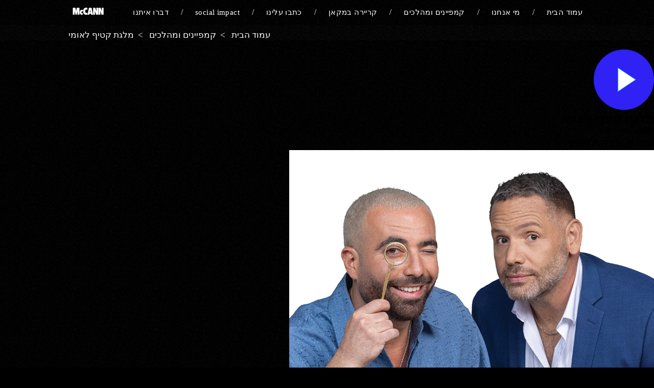

--- FILE ---
content_type: text/html; charset=UTF-8
request_url: https://www.mccann.co.il/campaigns_and_moves/%D7%9E%D7%9C%D7%92%D7%AA-%D7%A7%D7%98%D7%99%D7%A3-%D7%9C%D7%90%D7%95%D7%9E%D7%99/
body_size: 16773
content:
<!DOCTYPE html>
<html lang="he" prefix="og: http://ogp.me/ns#">

<head>
    <meta charset="UTF-8">
<script type="text/javascript">
/* <![CDATA[ */
var gform;gform||(document.addEventListener("gform_main_scripts_loaded",function(){gform.scriptsLoaded=!0}),document.addEventListener("gform/theme/scripts_loaded",function(){gform.themeScriptsLoaded=!0}),window.addEventListener("DOMContentLoaded",function(){gform.domLoaded=!0}),gform={domLoaded:!1,scriptsLoaded:!1,themeScriptsLoaded:!1,isFormEditor:()=>"function"==typeof InitializeEditor,callIfLoaded:function(o){return!(!gform.domLoaded||!gform.scriptsLoaded||!gform.themeScriptsLoaded&&!gform.isFormEditor()||(gform.isFormEditor()&&console.warn("The use of gform.initializeOnLoaded() is deprecated in the form editor context and will be removed in Gravity Forms 3.1."),o(),0))},initializeOnLoaded:function(o){gform.callIfLoaded(o)||(document.addEventListener("gform_main_scripts_loaded",()=>{gform.scriptsLoaded=!0,gform.callIfLoaded(o)}),document.addEventListener("gform/theme/scripts_loaded",()=>{gform.themeScriptsLoaded=!0,gform.callIfLoaded(o)}),window.addEventListener("DOMContentLoaded",()=>{gform.domLoaded=!0,gform.callIfLoaded(o)}))},hooks:{action:{},filter:{}},addAction:function(o,r,e,t){gform.addHook("action",o,r,e,t)},addFilter:function(o,r,e,t){gform.addHook("filter",o,r,e,t)},doAction:function(o){gform.doHook("action",o,arguments)},applyFilters:function(o){return gform.doHook("filter",o,arguments)},removeAction:function(o,r){gform.removeHook("action",o,r)},removeFilter:function(o,r,e){gform.removeHook("filter",o,r,e)},addHook:function(o,r,e,t,n){null==gform.hooks[o][r]&&(gform.hooks[o][r]=[]);var d=gform.hooks[o][r];null==n&&(n=r+"_"+d.length),gform.hooks[o][r].push({tag:n,callable:e,priority:t=null==t?10:t})},doHook:function(r,o,e){var t;if(e=Array.prototype.slice.call(e,1),null!=gform.hooks[r][o]&&((o=gform.hooks[r][o]).sort(function(o,r){return o.priority-r.priority}),o.forEach(function(o){"function"!=typeof(t=o.callable)&&(t=window[t]),"action"==r?t.apply(null,e):e[0]=t.apply(null,e)})),"filter"==r)return e[0]},removeHook:function(o,r,t,n){var e;null!=gform.hooks[o][r]&&(e=(e=gform.hooks[o][r]).filter(function(o,r,e){return!!(null!=n&&n!=o.tag||null!=t&&t!=o.priority)}),gform.hooks[o][r]=e)}});
/* ]]> */
</script>

    <meta name="viewport" content="width=device-width, initial-scale=1.0">
    <!-- Manifest added by SuperPWA - Progressive Web Apps Plugin For WordPress -->
<link rel="manifest" href="/superpwa-manifest-nginx.json">
<meta name="theme-color" content="#000000">
<!-- / SuperPWA.com -->
<meta name='robots' content='index, follow, max-image-preview:large, max-snippet:-1, max-video-preview:-1' />
	<style>img:is([sizes="auto" i], [sizes^="auto," i]) { contain-intrinsic-size: 3000px 1500px }</style>
	
	<!-- This site is optimized with the Yoast SEO plugin v26.8 - https://yoast.com/product/yoast-seo-wordpress/ -->
	<title>מלגת קטיף לאומי - עמוד ראשי - McCANN Tel Aviv</title>
	<link rel="canonical" href="https://mccann.co.il/campaigns_and_moves/מלגת-קטיף-לאומי/" />
	<meta property="og:locale" content="en_US" />
	<meta property="og:type" content="article" />
	<meta property="og:title" content="מלגת קטיף לאומי - עמוד ראשי - McCANN Tel Aviv" />
	<meta property="og:url" content="https://mccann.co.il/campaigns_and_moves/מלגת-קטיף-לאומי/" />
	<meta property="og:site_name" content="עמוד ראשי - McCANN Tel Aviv" />
	<meta property="og:image" content="https://mccann.co.il/wp-content/uploads/2021/01/113-4_share_page.jpg" />
	<meta property="og:image:width" content="1000" />
	<meta property="og:image:height" content="1000" />
	<meta property="og:image:type" content="image/jpeg" />
	<meta name="twitter:card" content="summary_large_image" />
	<script type="application/ld+json" class="yoast-schema-graph">{"@context":"https://schema.org","@graph":[{"@type":"WebPage","@id":"https://mccann.co.il/campaigns_and_moves/%D7%9E%D7%9C%D7%92%D7%AA-%D7%A7%D7%98%D7%99%D7%A3-%D7%9C%D7%90%D7%95%D7%9E%D7%99/","url":"https://mccann.co.il/campaigns_and_moves/%D7%9E%D7%9C%D7%92%D7%AA-%D7%A7%D7%98%D7%99%D7%A3-%D7%9C%D7%90%D7%95%D7%9E%D7%99/","name":"מלגת קטיף לאומי - עמוד ראשי - McCANN Tel Aviv","isPartOf":{"@id":"https://mccann.co.il/#website"},"datePublished":"2024-01-15T11:39:07+00:00","breadcrumb":{"@id":"https://mccann.co.il/campaigns_and_moves/%D7%9E%D7%9C%D7%92%D7%AA-%D7%A7%D7%98%D7%99%D7%A3-%D7%9C%D7%90%D7%95%D7%9E%D7%99/#breadcrumb"},"inLanguage":"en-US","potentialAction":[{"@type":"ReadAction","target":["https://mccann.co.il/campaigns_and_moves/%D7%9E%D7%9C%D7%92%D7%AA-%D7%A7%D7%98%D7%99%D7%A3-%D7%9C%D7%90%D7%95%D7%9E%D7%99/"]}]},{"@type":"BreadcrumbList","@id":"https://mccann.co.il/campaigns_and_moves/%D7%9E%D7%9C%D7%92%D7%AA-%D7%A7%D7%98%D7%99%D7%A3-%D7%9C%D7%90%D7%95%D7%9E%D7%99/#breadcrumb","itemListElement":[{"@type":"ListItem","position":1,"name":"Home","item":"https://mccann.co.il/"},{"@type":"ListItem","position":2,"name":"מלגת קטיף לאומי"}]},{"@type":"WebSite","@id":"https://mccann.co.il/#website","url":"https://mccann.co.il/","name":"עמוד ראשי - McCANN Tel Aviv","description":"עמוד ראשי - McCANN Tel Aviv","potentialAction":[{"@type":"SearchAction","target":{"@type":"EntryPoint","urlTemplate":"https://mccann.co.il/?s={search_term_string}"},"query-input":{"@type":"PropertyValueSpecification","valueRequired":true,"valueName":"search_term_string"}}],"inLanguage":"en-US"}]}</script>
	<!-- / Yoast SEO plugin. -->


<link rel='dns-prefetch' href='//mccann.co.il' />
<style id='wp-emoji-styles-inline-css' type='text/css'>

	img.wp-smiley, img.emoji {
		display: inline !important;
		border: none !important;
		box-shadow: none !important;
		height: 1em !important;
		width: 1em !important;
		margin: 0 0.07em !important;
		vertical-align: -0.1em !important;
		background: none !important;
		padding: 0 !important;
	}
</style>
<link rel='stylesheet' id='wp-block-library-css' href='https://mccann.co.il/wp-includes/css/dist/block-library/style.min.css?ver=6.8.3' type='text/css' media='all' />
<style id='classic-theme-styles-inline-css' type='text/css'>
/*! This file is auto-generated */
.wp-block-button__link{color:#fff;background-color:#32373c;border-radius:9999px;box-shadow:none;text-decoration:none;padding:calc(.667em + 2px) calc(1.333em + 2px);font-size:1.125em}.wp-block-file__button{background:#32373c;color:#fff;text-decoration:none}
</style>
<style id='global-styles-inline-css' type='text/css'>
:root{--wp--preset--aspect-ratio--square: 1;--wp--preset--aspect-ratio--4-3: 4/3;--wp--preset--aspect-ratio--3-4: 3/4;--wp--preset--aspect-ratio--3-2: 3/2;--wp--preset--aspect-ratio--2-3: 2/3;--wp--preset--aspect-ratio--16-9: 16/9;--wp--preset--aspect-ratio--9-16: 9/16;--wp--preset--color--black: #000000;--wp--preset--color--cyan-bluish-gray: #abb8c3;--wp--preset--color--white: #ffffff;--wp--preset--color--pale-pink: #f78da7;--wp--preset--color--vivid-red: #cf2e2e;--wp--preset--color--luminous-vivid-orange: #ff6900;--wp--preset--color--luminous-vivid-amber: #fcb900;--wp--preset--color--light-green-cyan: #7bdcb5;--wp--preset--color--vivid-green-cyan: #00d084;--wp--preset--color--pale-cyan-blue: #8ed1fc;--wp--preset--color--vivid-cyan-blue: #0693e3;--wp--preset--color--vivid-purple: #9b51e0;--wp--preset--gradient--vivid-cyan-blue-to-vivid-purple: linear-gradient(135deg,rgba(6,147,227,1) 0%,rgb(155,81,224) 100%);--wp--preset--gradient--light-green-cyan-to-vivid-green-cyan: linear-gradient(135deg,rgb(122,220,180) 0%,rgb(0,208,130) 100%);--wp--preset--gradient--luminous-vivid-amber-to-luminous-vivid-orange: linear-gradient(135deg,rgba(252,185,0,1) 0%,rgba(255,105,0,1) 100%);--wp--preset--gradient--luminous-vivid-orange-to-vivid-red: linear-gradient(135deg,rgba(255,105,0,1) 0%,rgb(207,46,46) 100%);--wp--preset--gradient--very-light-gray-to-cyan-bluish-gray: linear-gradient(135deg,rgb(238,238,238) 0%,rgb(169,184,195) 100%);--wp--preset--gradient--cool-to-warm-spectrum: linear-gradient(135deg,rgb(74,234,220) 0%,rgb(151,120,209) 20%,rgb(207,42,186) 40%,rgb(238,44,130) 60%,rgb(251,105,98) 80%,rgb(254,248,76) 100%);--wp--preset--gradient--blush-light-purple: linear-gradient(135deg,rgb(255,206,236) 0%,rgb(152,150,240) 100%);--wp--preset--gradient--blush-bordeaux: linear-gradient(135deg,rgb(254,205,165) 0%,rgb(254,45,45) 50%,rgb(107,0,62) 100%);--wp--preset--gradient--luminous-dusk: linear-gradient(135deg,rgb(255,203,112) 0%,rgb(199,81,192) 50%,rgb(65,88,208) 100%);--wp--preset--gradient--pale-ocean: linear-gradient(135deg,rgb(255,245,203) 0%,rgb(182,227,212) 50%,rgb(51,167,181) 100%);--wp--preset--gradient--electric-grass: linear-gradient(135deg,rgb(202,248,128) 0%,rgb(113,206,126) 100%);--wp--preset--gradient--midnight: linear-gradient(135deg,rgb(2,3,129) 0%,rgb(40,116,252) 100%);--wp--preset--font-size--small: 13px;--wp--preset--font-size--medium: 20px;--wp--preset--font-size--large: 36px;--wp--preset--font-size--x-large: 42px;--wp--preset--spacing--20: 0.44rem;--wp--preset--spacing--30: 0.67rem;--wp--preset--spacing--40: 1rem;--wp--preset--spacing--50: 1.5rem;--wp--preset--spacing--60: 2.25rem;--wp--preset--spacing--70: 3.38rem;--wp--preset--spacing--80: 5.06rem;--wp--preset--shadow--natural: 6px 6px 9px rgba(0, 0, 0, 0.2);--wp--preset--shadow--deep: 12px 12px 50px rgba(0, 0, 0, 0.4);--wp--preset--shadow--sharp: 6px 6px 0px rgba(0, 0, 0, 0.2);--wp--preset--shadow--outlined: 6px 6px 0px -3px rgba(255, 255, 255, 1), 6px 6px rgba(0, 0, 0, 1);--wp--preset--shadow--crisp: 6px 6px 0px rgba(0, 0, 0, 1);}:where(.is-layout-flex){gap: 0.5em;}:where(.is-layout-grid){gap: 0.5em;}body .is-layout-flex{display: flex;}.is-layout-flex{flex-wrap: wrap;align-items: center;}.is-layout-flex > :is(*, div){margin: 0;}body .is-layout-grid{display: grid;}.is-layout-grid > :is(*, div){margin: 0;}:where(.wp-block-columns.is-layout-flex){gap: 2em;}:where(.wp-block-columns.is-layout-grid){gap: 2em;}:where(.wp-block-post-template.is-layout-flex){gap: 1.25em;}:where(.wp-block-post-template.is-layout-grid){gap: 1.25em;}.has-black-color{color: var(--wp--preset--color--black) !important;}.has-cyan-bluish-gray-color{color: var(--wp--preset--color--cyan-bluish-gray) !important;}.has-white-color{color: var(--wp--preset--color--white) !important;}.has-pale-pink-color{color: var(--wp--preset--color--pale-pink) !important;}.has-vivid-red-color{color: var(--wp--preset--color--vivid-red) !important;}.has-luminous-vivid-orange-color{color: var(--wp--preset--color--luminous-vivid-orange) !important;}.has-luminous-vivid-amber-color{color: var(--wp--preset--color--luminous-vivid-amber) !important;}.has-light-green-cyan-color{color: var(--wp--preset--color--light-green-cyan) !important;}.has-vivid-green-cyan-color{color: var(--wp--preset--color--vivid-green-cyan) !important;}.has-pale-cyan-blue-color{color: var(--wp--preset--color--pale-cyan-blue) !important;}.has-vivid-cyan-blue-color{color: var(--wp--preset--color--vivid-cyan-blue) !important;}.has-vivid-purple-color{color: var(--wp--preset--color--vivid-purple) !important;}.has-black-background-color{background-color: var(--wp--preset--color--black) !important;}.has-cyan-bluish-gray-background-color{background-color: var(--wp--preset--color--cyan-bluish-gray) !important;}.has-white-background-color{background-color: var(--wp--preset--color--white) !important;}.has-pale-pink-background-color{background-color: var(--wp--preset--color--pale-pink) !important;}.has-vivid-red-background-color{background-color: var(--wp--preset--color--vivid-red) !important;}.has-luminous-vivid-orange-background-color{background-color: var(--wp--preset--color--luminous-vivid-orange) !important;}.has-luminous-vivid-amber-background-color{background-color: var(--wp--preset--color--luminous-vivid-amber) !important;}.has-light-green-cyan-background-color{background-color: var(--wp--preset--color--light-green-cyan) !important;}.has-vivid-green-cyan-background-color{background-color: var(--wp--preset--color--vivid-green-cyan) !important;}.has-pale-cyan-blue-background-color{background-color: var(--wp--preset--color--pale-cyan-blue) !important;}.has-vivid-cyan-blue-background-color{background-color: var(--wp--preset--color--vivid-cyan-blue) !important;}.has-vivid-purple-background-color{background-color: var(--wp--preset--color--vivid-purple) !important;}.has-black-border-color{border-color: var(--wp--preset--color--black) !important;}.has-cyan-bluish-gray-border-color{border-color: var(--wp--preset--color--cyan-bluish-gray) !important;}.has-white-border-color{border-color: var(--wp--preset--color--white) !important;}.has-pale-pink-border-color{border-color: var(--wp--preset--color--pale-pink) !important;}.has-vivid-red-border-color{border-color: var(--wp--preset--color--vivid-red) !important;}.has-luminous-vivid-orange-border-color{border-color: var(--wp--preset--color--luminous-vivid-orange) !important;}.has-luminous-vivid-amber-border-color{border-color: var(--wp--preset--color--luminous-vivid-amber) !important;}.has-light-green-cyan-border-color{border-color: var(--wp--preset--color--light-green-cyan) !important;}.has-vivid-green-cyan-border-color{border-color: var(--wp--preset--color--vivid-green-cyan) !important;}.has-pale-cyan-blue-border-color{border-color: var(--wp--preset--color--pale-cyan-blue) !important;}.has-vivid-cyan-blue-border-color{border-color: var(--wp--preset--color--vivid-cyan-blue) !important;}.has-vivid-purple-border-color{border-color: var(--wp--preset--color--vivid-purple) !important;}.has-vivid-cyan-blue-to-vivid-purple-gradient-background{background: var(--wp--preset--gradient--vivid-cyan-blue-to-vivid-purple) !important;}.has-light-green-cyan-to-vivid-green-cyan-gradient-background{background: var(--wp--preset--gradient--light-green-cyan-to-vivid-green-cyan) !important;}.has-luminous-vivid-amber-to-luminous-vivid-orange-gradient-background{background: var(--wp--preset--gradient--luminous-vivid-amber-to-luminous-vivid-orange) !important;}.has-luminous-vivid-orange-to-vivid-red-gradient-background{background: var(--wp--preset--gradient--luminous-vivid-orange-to-vivid-red) !important;}.has-very-light-gray-to-cyan-bluish-gray-gradient-background{background: var(--wp--preset--gradient--very-light-gray-to-cyan-bluish-gray) !important;}.has-cool-to-warm-spectrum-gradient-background{background: var(--wp--preset--gradient--cool-to-warm-spectrum) !important;}.has-blush-light-purple-gradient-background{background: var(--wp--preset--gradient--blush-light-purple) !important;}.has-blush-bordeaux-gradient-background{background: var(--wp--preset--gradient--blush-bordeaux) !important;}.has-luminous-dusk-gradient-background{background: var(--wp--preset--gradient--luminous-dusk) !important;}.has-pale-ocean-gradient-background{background: var(--wp--preset--gradient--pale-ocean) !important;}.has-electric-grass-gradient-background{background: var(--wp--preset--gradient--electric-grass) !important;}.has-midnight-gradient-background{background: var(--wp--preset--gradient--midnight) !important;}.has-small-font-size{font-size: var(--wp--preset--font-size--small) !important;}.has-medium-font-size{font-size: var(--wp--preset--font-size--medium) !important;}.has-large-font-size{font-size: var(--wp--preset--font-size--large) !important;}.has-x-large-font-size{font-size: var(--wp--preset--font-size--x-large) !important;}
:where(.wp-block-post-template.is-layout-flex){gap: 1.25em;}:where(.wp-block-post-template.is-layout-grid){gap: 1.25em;}
:where(.wp-block-columns.is-layout-flex){gap: 2em;}:where(.wp-block-columns.is-layout-grid){gap: 2em;}
:root :where(.wp-block-pullquote){font-size: 1.5em;line-height: 1.6;}
</style>
<script type="text/javascript" src="https://mccann.co.il/wp-includes/js/jquery/jquery.min.js?ver=3.7.1" id="jquery-core-js"></script>
<script type="text/javascript" src="https://mccann.co.il/wp-includes/js/jquery/jquery-migrate.min.js?ver=3.4.1" id="jquery-migrate-js"></script>
<link rel="EditURI" type="application/rsd+xml" title="RSD" href="https://mccann.co.il/xmlrpc.php?rsd" />
<link rel='shortlink' href='https://mccann.co.il/?p=3220' />
<link rel="alternate" title="oEmbed (JSON)" type="application/json+oembed" href="https://mccann.co.il/wp-json/oembed/1.0/embed?url=https%3A%2F%2Fmccann.co.il%2Fcampaigns_and_moves%2F%25D7%259E%25D7%259C%25D7%2592%25D7%25AA-%25D7%25A7%25D7%2598%25D7%2599%25D7%25A3-%25D7%259C%25D7%2590%25D7%2595%25D7%259E%25D7%2599%2F" />
<link rel="alternate" title="oEmbed (XML)" type="text/xml+oembed" href="https://mccann.co.il/wp-json/oembed/1.0/embed?url=https%3A%2F%2Fmccann.co.il%2Fcampaigns_and_moves%2F%25D7%259E%25D7%259C%25D7%2592%25D7%25AA-%25D7%25A7%25D7%2598%25D7%2599%25D7%25A3-%25D7%259C%25D7%2590%25D7%2595%25D7%259E%25D7%2599%2F&#038;format=xml" />
    <link rel="shortcut icon" type="image/x-icon" href="https://mccann.co.il/wp-content/themes/mccann/images/favicon.jpg">
    <link rel="icon" type="image/png" href="https://mccann.co.il/wp-content/themes/mccann/images/favicon.jpg">
    <link rel="stylesheet" href="https://mccann.co.il/wp-content/themes/mccann/style/style-fonts.css?ver=0.20587700 1769624212">
    <link rel="stylesheet" href="https://mccann.co.il/wp-content/themes/mccann/style.css?ver=0.20589200 1769624212">
    <link rel="stylesheet"
        href="https://mccann.co.il/wp-content/themes/mccann/style/style-contact-form.css?ver=0.20590300 1769624212">
        <link rel="stylesheet"
        href="https://mccann.co.il/wp-content/themes/mccann/style/style-campaigns-and-moves.css?ver=0.20606600 1769624212">
    <link rel="stylesheet"
        href="https://mccann.co.il/wp-content/themes/mccann/style/slider-style.css?ver=0.20607800 1769624212">
    <script src="https://cdnjs.cloudflare.com/ajax/libs/modernizr/2.8.3/modernizr.min.js" type="text/javascript">
    </script>
        <script src="https://unpkg.com/@lottiefiles/lottie-player@latest/dist/lottie-player.js"></script>
    
    <script src="https://code.jquery.com/jquery-3.5.1.min.js"
        integrity="sha256-9/aliU8dGd2tb6OSsuzixeV4y/faTqgFtohetphbbj0=" crossorigin="anonymous"></script>
    <link href="https://cdnjs.cloudflare.com/ajax/libs/OwlCarousel2/2.2.1/assets/owl.carousel.min.css" rel="stylesheet">
    <link href="https://cdnjs.cloudflare.com/ajax/libs/OwlCarousel2/2.2.1/assets/owl.theme.default.min.css"
        rel="stylesheet">

    <script>
    window.site_url = 'https://mccann.co.il';
    </script>

    <!-- Google Tag Manager -->
    <script>
    (function(w, d, s, l, i) {
        w[l] = w[l] || [];
        w[l].push({
            'gtm.start': new Date().getTime(),
            event: 'gtm.js'
        });
        var f = d.getElementsByTagName(s)[0],
            j = d.createElement(s),
            dl = l != 'dataLayer' ? '&l=' + l : '';
        j.async = true;
        j.src =
            'https://www.googletagmanager.com/gtm.js?id=' + i + dl;
        f.parentNode.insertBefore(j, f);
    })(window, document, 'script', 'dataLayer', 'GTM-TG8THZ');
    </script>
    <!-- End Google Tag Manager -->


</head>

<body class="wp-singular campaigns_and_moves-template-default single single-campaigns_and_moves postid-3220 wp-theme-mccann campaigns_and_moves-%d7%9e%d7%9c%d7%92%d7%aa-%d7%a7%d7%98%d7%99%d7%a3-%d7%9c%d7%90%d7%95%d7%9e%d7%99" 
    data-url="https://mccann.co.il/wp-content/themes/mccann" 
    data-site="https://mccann.co.il"
    data-title="מלגת קטיף לאומי"
    >

    <!-- Google Tag Manager (noscript) -->
    <noscript><iframe src="https://www.googletagmanager.com/ns.html?id=GTM-TG8THZ" height="0" width="0"
            style="display:none;visibility:hidden"></iframe></noscript>
    <!-- End Google Tag Manager (noscript) -->


    <script>
    if (/(android|bb\d+|meego).+mobile|avantgo|bada\/|blackberry|blazer|compal|elaine|fennec|hiptop|iemobile|ip(hone|od)|ipad|iris|kindle|Android|Silk|lge |maemo|midp|mmp|netfront|opera m(ob|in)i|palm( os)?|phone|p(ixi|re)\/|plucker|pocket|psp|series(4|6)0|symbian|treo|up\.(browser|link)|vodafone|wap|windows (ce|phone)|xda|xiino/i
        .test(navigator.userAgent) ||
        /1207|6310|6590|3gso|4thp|50[1-6]i|770s|802s|a wa|abac|ac(er|oo|s\-)|ai(ko|rn)|al(av|ca|co)|amoi|an(ex|ny|yw)|aptu|ar(ch|go)|as(te|us)|attw|au(di|\-m|r |s )|avan|be(ck|ll|nq)|bi(lb|rd)|bl(ac|az)|br(e|v)w|bumb|bw\-(n|u)|c55\/|capi|ccwa|cdm\-|cell|chtm|cldc|cmd\-|co(mp|nd)|craw|da(it|ll|ng)|dbte|dc\-s|devi|dica|dmob|do(c|p)o|ds(12|\-d)|el(49|ai)|em(l2|ul)|er(ic|k0)|esl8|ez([4-7]0|os|wa|ze)|fetc|fly(\-|_)|g1 u|g560|gene|gf\-5|g\-mo|go(\.w|od)|gr(ad|un)|haie|hcit|hd\-(m|p|t)|hei\-|hi(pt|ta)|hp( i|ip)|hs\-c|ht(c(\-| |_|a|g|p|s|t)|tp)|hu(aw|tc)|i\-(20|go|ma)|i230|iac( |\-|\/)|ibro|idea|ig01|ikom|im1k|inno|ipaq|iris|ja(t|v)a|jbro|jemu|jigs|kddi|keji|kgt( |\/)|klon|kpt |kwc\-|kyo(c|k)|le(no|xi)|lg( g|\/(k|l|u)|50|54|\-[a-w])|libw|lynx|m1\-w|m3ga|m50\/|ma(te|ui|xo)|mc(01|21|ca)|m\-cr|me(rc|ri)|mi(o8|oa|ts)|mmef|mo(01|02|bi|de|do|t(\-| |o|v)|zz)|mt(50|p1|v )|mwbp|mywa|n10[0-2]|n20[2-3]|n30(0|2)|n50(0|2|5)|n7(0(0|1)|10)|ne((c|m)\-|on|tf|wf|wg|wt)|nok(6|i)|nzph|o2im|op(ti|wv)|oran|owg1|p800|pan(a|d|t)|pdxg|pg(13|\-([1-8]|c))|phil|pire|pl(ay|uc)|pn\-2|po(ck|rt|se)|prox|psio|pt\-g|qa\-a|qc(07|12|21|32|60|\-[2-7]|i\-)|qtek|r380|r600|raks|rim9|ro(ve|zo)|s55\/|sa(ge|ma|mm|ms|ny|va)|sc(01|h\-|oo|p\-)|sdk\/|se(c(\-|0|1)|47|mc|nd|ri)|sgh\-|shar|sie(\-|m)|sk\-0|sl(45|id)|sm(al|ar|b3|it|t5)|so(ft|ny)|sp(01|h\-|v\-|v )|sy(01|mb)|t2(18|50)|t6(00|10|18)|ta(gt|lk)|tcl\-|tdg\-|tel(i|m)|tim\-|t\-mo|to(pl|sh)|ts(70|m\-|m3|m5)|tx\-9|up(\.b|g1|si)|utst|v400|v750|veri|vi(rg|te)|vk(40|5[0-3]|\-v)|vm40|voda|vulc|vx(52|53|60|61|70|80|81|83|85|98)|w3c(\-| )|webc|whit|wi(g |nc|nw)|wmlb|wonu|x700|yas\-|your|zeto|zte\-/i
        .test(navigator.userAgent.substr(0, 4))) {
        document.body.classList.add('mobile');
    }
    </script>
<script src="https://cdn.userway.org/widget.js" data-account="E8yvWGutv8"></script>
    <header>

        <div class="header_container">

            <div class="menu_button_burger only_mobile_flex">
                <div class="button_burger"></div>
                <div class="header_logo_m">
                    <a title="חזרה לדף הראשי" href="https://mccann.co.il"><img class="logo_header" loading="lazy"
                            src="https://mccann.co.il/wp-content/themes/mccann/images/McCANN.svg" alt="mccann logo"></a>
                </div>
            </div>

            <div class="header_wrapper">
                <div class="menu_nav" role="navigation"><div class="menu-main-menu-container"><ul id="menu-main-menu" class="menu"><li id="menu-item-15" class="menu-item menu-item-type-post_type menu-item-object-page menu-item-home menu-item-15"><a href="https://mccann.co.il/">עמוד הבית</a></li>
<li id="menu-item-20" class="menu-item menu-item-type-post_type menu-item-object-page menu-item-20"><a href="https://mccann.co.il/about/">מי אנחנו</a></li>
<li id="menu-item-26" class="campaigns menu-item menu-item-type-post_type menu-item-object-page menu-item-26"><a href="https://mccann.co.il/campaigns/">קמפיינים ומהלכים</a></li>
<li id="menu-item-30" class="carrers menu-item menu-item-type-post_type menu-item-object-page menu-item-30"><a href="https://mccann.co.il/careers/">קריירה במקאן</a></li>
<li id="menu-item-34" class="menu-item menu-item-type-post_type menu-item-object-page menu-item-34"><a href="https://mccann.co.il/wrote-about-us/">כתבו עלינו</a></li>
<li id="menu-item-2843" class="menu-item menu-item-type-post_type menu-item-object-page menu-item-2843"><a href="https://mccann.co.il/social-impact/">social impact</a></li>
<li id="menu-item-14" class="contact-form menu-item menu-item-type-custom menu-item-object-custom menu-item-14"><a href="#">דברו איתנו</a></li>
</ul></div></div>

                <div class="header_logo">
                    <a title="חזרה לדף הראשי" class="logo_header_1" href="https://mccann.co.il"><img loading="lazy"
                            class="logo_header" src="https://mccann.co.il/wp-content/themes/mccann/images/McCANN.svg"
                            alt="mccann logo"></a>
                    <a title="חזרה לדף הראשי" class="only_mobile" href="https://mccann.co.il"><img loading="lazy"
                            src="https://mccann.co.il/wp-content/themes/mccann/images/McCANN-black.svg"
                            alt="mccann logo"></a>
                </div>
            </div>
        </div>

    </header>

    <div class="wrap_page">
        <div class="breadcrumb-section">
            <div class="breadcrumb"><a href="https://mccann.co.il" rel="nofollow">עמוד הבית</a> &nbsp;&nbsp;&#62;&nbsp;&nbsp;<a href="https://mccann.co.il/campaigns" rel="nofollow">קמפיינים ומהלכים</a> &nbsp;&nbsp;&#62;&nbsp;&nbsp;מלגת קטיף לאומי</div>
        </div>

<section class="mccann-single_campaigns_and_moves-g">
    <div class="mccann-single_campaigns_and_moves_wrapper-g">

        <div class="camp-container">

            <div class="camp-section-slides owl-carousel5">

                                <div class="camp-media-slide item">

                    <div class="camp-media-wrapp">
                                                <div id="video_1" class="camp-media"></div>
                        <div class="hover-on-play"></div>
                        <div class="hover-iframe-c">
                            <div class="hover-iframe">
                                                                <img class="hover-iframe-hover" src="https://mccann.co.il/wp-content/uploads/2024/01/1-123-2_milgat_katif_1067x600.jpg"
                                    alt="">
                                                            </div>
                            <img class="hover-iframe-play"
                                src="https://mccann.co.il/wp-content/themes/mccann/images/play2.svg" alt="play">
                        </div>
                                            </div>

                    <div class="camp-content">

                        
                        <h1 class="camp_title only_desktop">
                            <p>מלגת קטיף לאומי </p>
                        </h1>

                        <h1 class="camp_title only_mobile">
                            <p>מלגת קטיף לאומי </p>
                        </h1>
                        <!-- 
                                            <h2 class="camp_description">
                                                <p>מלגת קטיף לאומי </p>
                                            </h2> -->

                        <div class="camp_txt_footer">
                            <b> לקוח:</b>
                            בנק לאומי                        </div>

                        
                    </div>
                </div>

                

            </div>



        </div>
    </div>
</section>


<section class="mccann-single_campaigns_and_moves">
    <div class="mccann-single_campaigns_and_moves_wrapper">

        <div class="camp-more-wrapper">
            <h2 class="more-capm-title">
                עוד מ-בנק לאומי            </h2>

            <div class="container-campaigns-slide_content">
                <div class="container-campaigns-s">

                    
                    <a title="" class="campaigns_item-s"
                        href="https://mccann.co.il/campaigns_and_moves/%D7%A8%D7%A7-%D7%9E%D7%A1-1-%D7%99%D7%9B%D7%95%D7%9C/">
                        <img loading="lazy" class="campaign_item_img-s"
                            src="https://mccann.co.il/wp-content/uploads/2025/09/1-216-58_714x872.jpg"
                            alt="">
                        <div class="campaign_item_description-s">
                            <h3 class="campaign_item_company-s">בנק לאומי</h3>
                            <div class="campign_item_title-s">רק מס&#8217; 1 יכול
</div>
                        </div>
                        <div class="campaign_itm_hr-s"></div>

                                                <div class="color-background-s" style="background:#FFa63d;"></div>
                                            </a>

                    
                    <a title="" class="campaigns_item-s"
                        href="https://mccann.co.il/campaigns_and_moves/%D7%A9%D7%99%D7%A8%D7%95%D7%AA-24-%D7%A9%D7%A2%D7%95%D7%AA-%D7%91%D7%99%D7%9E%D7%9E%D7%94/">
                        <img loading="lazy" class="campaign_item_img-s"
                            src="https://mccann.co.il/wp-content/uploads/2025/05/714X872_campaigns_name.jpg"
                            alt="">
                        <div class="campaign_item_description-s">
                            <h3 class="campaign_item_company-s">בנק לאומי</h3>
                            <div class="campign_item_title-s">שירות 24 שעות ביממה
</div>
                        </div>
                        <div class="campaign_itm_hr-s"></div>

                                                <div class="color-background-s" style="background:#254ded;">
                        </div>
                                            </a>

                    
                    <a title="" class="campaigns_item-s"
                        href="https://mccann.co.il/campaigns_and_moves/%D7%9E%D7%95%D7%A7%D7%93-%D7%91%D7%A4%D7%A2%D7%9D-%D7%94%D7%A8%D7%90%D7%A9%D7%95%D7%A0%D7%94/">
                        <img loading="lazy" class="campaign_item_img-s"
                            src="https://mccann.co.il/wp-content/uploads/2025/03/714X872_campaigns_name-1.jpg"
                            alt="">
                        <div class="campaign_item_description-s">
                            <h3 class="campaign_item_company-s">בנק לאומי</h3>
                            <div class="campign_item_title-s">מוקד בפעם הראשונה
</div>
                        </div>
                        <div class="campaign_itm_hr-s"></div>

                                                <div class="color-background-s" style="background:#1e73be;">
                        </div>
                                            </a>

                    
                    <a title="" class="campaigns_item-s"
                        href="https://mccann.co.il/campaigns_and_moves/%D7%A7%D7%9E%D7%A4%D7%99%D7%99%D7%9F-%D7%97%D7%AA%D7%95%D7%A0%D7%95%D7%AA/">
                        <img loading="lazy" class="campaign_item_img-s"
                            src="https://mccann.co.il/wp-content/uploads/2024/10/leumi-weds-714X872.jpg"
                            alt="">
                        <div class="campaign_item_description-s">
                            <h3 class="campaign_item_company-s">בנק לאומי</h3>
                            <div class="campign_item_title-s">קמפיין חתונות
</div>
                        </div>
                        <div class="campaign_itm_hr-s"></div>

                                                <div class="color-background-s" style="background:#1e73be;">
                        </div>
                                            </a>

                    
                    <a title="" class="campaigns_item-s"
                        href="https://mccann.co.il/campaigns_and_moves/%D7%9E%D7%A0%D7%94%D7%9C%D7%99-%D7%94%D7%A1%D7%A0%D7%99%D7%A4%D7%99%D7%9D/">
                        <img loading="lazy" class="campaign_item_img-s"
                            src="https://mccann.co.il/wp-content/uploads/2024/08/1-181-7_Linkdin_Menahalim_714x872.jpg"
                            alt="">
                        <div class="campaign_item_description-s">
                            <h3 class="campaign_item_company-s">בנק לאומי</h3>
                            <div class="campign_item_title-s">מנהלי הסניפים
</div>
                        </div>
                        <div class="campaign_itm_hr-s"></div>

                                                <div class="color-background-s" style="background:#1e73be;">
                        </div>
                                            </a>

                    
                    <a title="" class="campaigns_item-s"
                        href="https://mccann.co.il/campaigns_and_moves/%D7%94%D7%9E%D7%A4%D7%95%D7%96%D7%A8-%D7%9E%D7%9B%D7%A4%D7%A8-%D7%90%D7%96%D7%A8/">
                        <img loading="lazy" class="campaign_item_img-s"
                            src="https://mccann.co.il/wp-content/uploads/2023/02/714x872.jpg"
                            alt="">
                        <div class="campaign_item_description-s">
                            <h3 class="campaign_item_company-s">לאומי </h3>
                            <div class="campign_item_title-s">המפוזר מכפר אז&#8221;ר
</div>
                        </div>
                        <div class="campaign_itm_hr-s"></div>

                                                <div class="color-background-s" style="background:#1e73be;">
                        </div>
                                            </a>

                    
                    <a title="" class="campaigns_item-s"
                        href="https://mccann.co.il/campaigns_and_moves/%D7%9C%D7%90%D7%95%D7%9E%D7%99-%D7%9B%D7%9E%D7%94-%D7%A0%D7%95%D7%97/">
                        <img loading="lazy" class="campaign_item_img-s"
                            src="https://mccann.co.il/wp-content/uploads/2021/12/714x872.jpg"
                            alt="">
                        <div class="campaign_item_description-s">
                            <h3 class="campaign_item_company-s">לאומי</h3>
                            <div class="campign_item_title-s">לאומי כמה נוח
</div>
                        </div>
                        <div class="campaign_itm_hr-s"></div>

                                                <div class="color-background-s" style="background:#1e73be;">
                        </div>
                                            </a>

                    
                    <a title="" class="campaigns_item-s"
                        href="https://mccann.co.il/campaigns_and_moves/%D7%A4%D7%A9%D7%95%D7%98-%D7%9C%D7%94%D7%91%D7%99%D7%9F-%D7%91%D7%9B%D7%A1%D7%A3-%D7%A9%D7%9C%D7%9B%D7%9D/">
                        <img loading="lazy" class="campaign_item_img-s"
                            src="https://mccann.co.il/wp-content/uploads/2021/08/714X872-2.jpg"
                            alt="">
                        <div class="campaign_item_description-s">
                            <h3 class="campaign_item_company-s">PEPPER</h3>
                            <div class="campign_item_title-s">פשוט להבין בכסף שלכם
</div>
                        </div>
                        <div class="campaign_itm_hr-s"></div>

                                                <div class="color-background-s" style="background:#8224e3;">
                        </div>
                                            </a>

                    
                    <a title="משכנתה" class="campaigns_item-s"
                        href="https://mccann.co.il/campaigns_and_moves/%D7%91%D7%A0%D7%A7-%D7%9C%D7%90%D7%95%D7%9E%D7%99-%D7%9E%D7%A9%D7%9B%D7%A0%D7%AA%D7%90-%D7%93%D7%99%D7%92%D7%99%D7%98%D7%9C%D7%99%D7%AA/">
                        <img loading="lazy" class="campaign_item_img-s"
                            src="https://mccann.co.il/wp-content/uploads/2020/12/משכנתה-דיגיטלית@2x.png"
                            alt="משכנתה">
                        <div class="campaign_item_description-s">
                            <h3 class="campaign_item_company-s">בנק לאומי</h3>
                            <div class="campign_item_title-s">משכנתא
דיגיטלית
</div>
                        </div>
                        <div class="campaign_itm_hr-s"></div>

                                                <div class="color-background-s" style="background:#097cff;">
                        </div>
                                            </a>

                    
                </div>
            </div>

        </div>

    </div>

    </div>
</section>

<div class="hr_campaigns_carrers"></div>

<script>
var tag = document.createElement('script');
tag.src = "https://www.youtube.com/iframe_api";
var firstScriptTag = document.getElementsByTagName('script')[0];
firstScriptTag.parentNode.insertBefore(tag, firstScriptTag);

var playerInfoList = [
     {
        id: 'video_1',
        videoId: '0FfGaTVu2ho'
    },
    ];

function onYouTubeIframeAPIReady() {
    if (typeof playerInfoList === 'undefined') return;

    for (var i = 0; i < playerInfoList.length; i++) {
        var curplayer = createPlayer(playerInfoList[i]);
        players[i] = curplayer;
    }
}

var players = new Array();

function createPlayer(playerInfo) {
    return new YT.Player(playerInfo.id, {
        videoId: playerInfo.videoId,
        playerVars: {
            showinfo: 0,
            rel: 0,
            controls: 1,
            modestbranding: 0
        }
    });
}


$('.hover-on-play').click(function() {
    players.forEach(function(el) {
        el.pauseVideo();
    });

    $('.camp-media-slide .camp-content .camp_title').removeClass('video-play');

    $(this).hide();

    //   setTimeout(() => {
    //       $('body .hover-iframe-c').fadeIn();
    //   }, 1000);
});
</script>


<footer>
    <div class="footer-container">
        <div class="address">
            <h4>אנחנו כאן</h4>
            <p>
                ראול ולנברג 2 א’, רמת החייל
                <br />
                תל אביב
            </p>

            <div class="social-icons">
                <a title="לעמוד הפייסבוק של מקאן תל אביב (נפתח בחלון חדש)" href="https://www.facebook.com/MccannEricksonIsrael" target="_blank"
                    rel="noreferrer">
                    <img src="https://mccann.co.il/wp-content/themes/mccann/images/facebook.svg" alt="facebook icon"
                        class="face" />
                </a>
                <a title="לפרופיל האינסטגרם של מקאן תל אביב (נפתח בחלון חדש)" href="https://www.instagram.com/mccann.tlv" target="_blank" rel="noreferrer">
                    <img src="https://mccann.co.il/wp-content/themes/mccann/images/instagram.svg" alt="instagram icon"
                        class="insta" />
                </a>

            </div>

        </div>

        <div class="conatct_details">
            <h4>פרטי התקשרות</h4>
            <a class="p_number" href="tel:03-7686450" title="לחיוג">03-7686450</a>
            <br />
            <a class="email" href="/cdn-cgi/l/email-protection#deb7b0b8b19eb3bdbdbfb0b0f0bdb1f0b7b2" title="לשליחת מייל"><span class="__cf_email__" data-cfemail="93fafdf5fcd3fef0f0f2fdfdbdf0fcbdfaff">[email&#160;protected]</span></a>
        </div>

        <div class="footer_menu">
            <div class="menu_nav"><div class="menu-main-menu-container"><ul id="menu-main-menu-1" class="menu"><li class="menu-item menu-item-type-post_type menu-item-object-page menu-item-home menu-item-15"><a href="https://mccann.co.il/">עמוד הבית</a></li>
<li class="menu-item menu-item-type-post_type menu-item-object-page menu-item-20"><a href="https://mccann.co.il/about/">מי אנחנו</a></li>
<li class="campaigns menu-item menu-item-type-post_type menu-item-object-page menu-item-26"><a href="https://mccann.co.il/campaigns/">קמפיינים ומהלכים</a></li>
<li class="carrers menu-item menu-item-type-post_type menu-item-object-page menu-item-30"><a href="https://mccann.co.il/careers/">קריירה במקאן</a></li>
<li class="menu-item menu-item-type-post_type menu-item-object-page menu-item-34"><a href="https://mccann.co.il/wrote-about-us/">כתבו עלינו</a></li>
<li class="menu-item menu-item-type-post_type menu-item-object-page menu-item-2843"><a href="https://mccann.co.il/social-impact/">social impact</a></li>
<li class="contact-form menu-item menu-item-type-custom menu-item-object-custom menu-item-14"><a href="#">דברו איתנו</a></li>
</ul></div></div>
            <div class="site-map">
                <a href="/privacy-policy">מדיניות פרטיות</a>
                <a href="/site-map">מפת האתר</a>
            </div>
        </div>

        <div class="accessabilty">
            <a title="לצפיה בהצהרת הנגישות (נפתח בחלון חדש)" class="accesability_content" href="/accessibility" target="_blank">הצהרת
                נגישות</a>
            <img class="asseccable-logo-general" loading="lazy"
                src="https://mccann.co.il/wp-content/themes/mccann/images/accessible-icon.svg" alt="accessabilty">
            <img class="asseccable-logo-camp" loading="lazy"
                src="https://mccann.co.il/wp-content/themes/mccann/images/accessible-icon-black.svg" alt="accessabilty">
        </div>
    </div>

</footer>

<div class="popup-contact-form">
    <dialog class="container-popup-cf">
        <div class="wrapper-general-cf"  id="contactModal">
            <a class="close" role="button" aria-label="סגירת החלונית" tabindex="0"></a>
            
                <div class='gf_browser_chrome gform_wrapper gform_legacy_markup_wrapper gform-theme--no-framework' data-form-theme='legacy' data-form-index='0' id='gform_wrapper_1' ><form method='post' enctype='multipart/form-data'  id='gform_1'  action='/campaigns_and_moves/%D7%9E%D7%9C%D7%92%D7%AA-%D7%A7%D7%98%D7%99%D7%A3-%D7%9C%D7%90%D7%95%D7%9E%D7%99/' data-formid='1' novalidate>
                        <div class='gform-body gform_body'><ul id='gform_fields_1' class='gform_fields top_label form_sublabel_below description_below validation_below'><li id="field_1_7" class="gfield gfield--type-html gfield_html gfield_html_formatted gfield_no_follows_desc field_sublabel_below gfield--no-description field_description_below field_validation_below gfield_visibility_visible"  ><h3>
דברו איתנו
</h3>
<h4>
שדות המסומנים ב- * הם שדות חובה
</h4></li><li id="field_1_1" class="gfield gfield--type-text gfield_contains_required field_sublabel_below gfield--no-description field_description_below field_validation_below gfield_visibility_visible"  ><label class='gfield_label gform-field-label' for='input_1_1'>שם מלא<span class="gfield_required"><span class="gfield_required gfield_required_asterisk">*</span></span></label><div class='ginput_container ginput_container_text'><input name='input_1' id='input_1_1' type='text' value='' class='medium'     aria-required="true" aria-invalid="false"   /></div></li><li id="field_1_2" class="gfield gfield--type-email gfield_contains_required field_sublabel_below gfield--no-description field_description_below field_validation_below gfield_visibility_visible"  ><label class='gfield_label gform-field-label' for='input_1_2'>מייל<span class="gfield_required"><span class="gfield_required gfield_required_asterisk">*</span></span></label><div class='ginput_container ginput_container_email'>
                            <input name='input_2' id='input_1_2' type='email' value='' class='medium'    aria-required="true" aria-invalid="false"  />
                        </div></li><li id="field_1_3" class="gfield gfield--type-phone gfield_contains_required field_sublabel_below gfield--no-description field_description_below field_validation_below gfield_visibility_visible"  ><label class='gfield_label gform-field-label' for='input_1_3'>טלפון<span class="gfield_required"><span class="gfield_required gfield_required_asterisk">*</span></span></label><div class='ginput_container ginput_container_phone'><input name='input_3' id='input_1_3' type='tel' value='' class='medium'   aria-required="true" aria-invalid="false"   /></div></li><li id="field_1_6" class="gfield gfield--type-text field_sublabel_below gfield--no-description field_description_below field_validation_below gfield_visibility_visible"  ><label class='gfield_label gform-field-label' for='input_1_6'>הודעה</label><div class='ginput_container ginput_container_text'><input name='input_6' id='input_1_6' type='text' value='' class='medium'      aria-invalid="false"   /></div></li></ul></div>
        <div class='gform-footer gform_footer top_label'> <input type='submit' id='gform_submit_button_1' class='gform_button button' onclick='gform.submission.handleButtonClick(this);' data-submission-type='submit' value='שליחה'  /> 
            <input type='hidden' class='gform_hidden' name='gform_submission_method' data-js='gform_submission_method_1' value='postback' />
            <input type='hidden' class='gform_hidden' name='gform_theme' data-js='gform_theme_1' id='gform_theme_1' value='legacy' />
            <input type='hidden' class='gform_hidden' name='gform_style_settings' data-js='gform_style_settings_1' id='gform_style_settings_1' value='' />
            <input type='hidden' class='gform_hidden' name='is_submit_1' value='1' />
            <input type='hidden' class='gform_hidden' name='gform_submit' value='1' />
            
            <input type='hidden' class='gform_hidden' name='gform_unique_id' value='' />
            <input type='hidden' class='gform_hidden' name='state_1' value='WyJbXSIsImI1NGQ1ZGVkMjJjMGVlYjA5OTljZWM4MTRiM2ZlOTZkIl0=' />
            <input type='hidden' autocomplete='off' class='gform_hidden' name='gform_target_page_number_1' id='gform_target_page_number_1' value='0' />
            <input type='hidden' autocomplete='off' class='gform_hidden' name='gform_source_page_number_1' id='gform_source_page_number_1' value='1' />
            <input type='hidden' name='gform_field_values' value='' />
            
        </div>
                        </form>
                        </div><script data-cfasync="false" src="/cdn-cgi/scripts/5c5dd728/cloudflare-static/email-decode.min.js"></script><script type="text/javascript">
/* <![CDATA[ */
 gform.initializeOnLoaded( function() {gformInitSpinner( 1, 'https://mccann.co.il/wp-content/plugins/gravityforms/images/spinner.svg', true );jQuery('#gform_ajax_frame_1').on('load',function(){var contents = jQuery(this).contents().find('*').html();var is_postback = contents.indexOf('GF_AJAX_POSTBACK') >= 0;if(!is_postback){return;}var form_content = jQuery(this).contents().find('#gform_wrapper_1');var is_confirmation = jQuery(this).contents().find('#gform_confirmation_wrapper_1').length > 0;var is_redirect = contents.indexOf('gformRedirect(){') >= 0;var is_form = form_content.length > 0 && ! is_redirect && ! is_confirmation;var mt = parseInt(jQuery('html').css('margin-top'), 10) + parseInt(jQuery('body').css('margin-top'), 10) + 100;if(is_form){jQuery('#gform_wrapper_1').html(form_content.html());if(form_content.hasClass('gform_validation_error')){jQuery('#gform_wrapper_1').addClass('gform_validation_error');} else {jQuery('#gform_wrapper_1').removeClass('gform_validation_error');}setTimeout( function() { /* delay the scroll by 50 milliseconds to fix a bug in chrome */  }, 50 );if(window['gformInitDatepicker']) {gformInitDatepicker();}if(window['gformInitPriceFields']) {gformInitPriceFields();}var current_page = jQuery('#gform_source_page_number_1').val();gformInitSpinner( 1, 'https://mccann.co.il/wp-content/plugins/gravityforms/images/spinner.svg', true );jQuery(document).trigger('gform_page_loaded', [1, current_page]);window['gf_submitting_1'] = false;}else if(!is_redirect){var confirmation_content = jQuery(this).contents().find('.GF_AJAX_POSTBACK').html();if(!confirmation_content){confirmation_content = contents;}jQuery('#gform_wrapper_1').replaceWith(confirmation_content);jQuery(document).trigger('gform_confirmation_loaded', [1]);window['gf_submitting_1'] = false;wp.a11y.speak(jQuery('#gform_confirmation_message_1').text());}else{jQuery('#gform_1').append(contents);if(window['gformRedirect']) {gformRedirect();}}jQuery(document).trigger("gform_pre_post_render", [{ formId: "1", currentPage: "current_page", abort: function() { this.preventDefault(); } }]);        if (event && event.defaultPrevented) {                return;        }        const gformWrapperDiv = document.getElementById( "gform_wrapper_1" );        if ( gformWrapperDiv ) {            const visibilitySpan = document.createElement( "span" );            visibilitySpan.id = "gform_visibility_test_1";            gformWrapperDiv.insertAdjacentElement( "afterend", visibilitySpan );        }        const visibilityTestDiv = document.getElementById( "gform_visibility_test_1" );        let postRenderFired = false;        function triggerPostRender() {            if ( postRenderFired ) {                return;            }            postRenderFired = true;            gform.core.triggerPostRenderEvents( 1, current_page );            if ( visibilityTestDiv ) {                visibilityTestDiv.parentNode.removeChild( visibilityTestDiv );            }        }        function debounce( func, wait, immediate ) {            var timeout;            return function() {                var context = this, args = arguments;                var later = function() {                    timeout = null;                    if ( !immediate ) func.apply( context, args );                };                var callNow = immediate && !timeout;                clearTimeout( timeout );                timeout = setTimeout( later, wait );                if ( callNow ) func.apply( context, args );            };        }        const debouncedTriggerPostRender = debounce( function() {            triggerPostRender();        }, 200 );        if ( visibilityTestDiv && visibilityTestDiv.offsetParent === null ) {            const observer = new MutationObserver( ( mutations ) => {                mutations.forEach( ( mutation ) => {                    if ( mutation.type === 'attributes' && visibilityTestDiv.offsetParent !== null ) {                        debouncedTriggerPostRender();                        observer.disconnect();                    }                });            });            observer.observe( document.body, {                attributes: true,                childList: false,                subtree: true,                attributeFilter: [ 'style', 'class' ],            });        } else {            triggerPostRender();        }    } );} ); 
/* ]]> */
</script>

            <div class="form-mobile-popup">

                <div class="address">
                    <h4>אנחנו כאן</h4>
                    <p>
                        ראול ולנברג 2 א’, רמת החייל
                        <br />
                        תל אביב
                    </p>
                </div>

                <div class="conatct_details">
                    <h4>פרטי התקשרות</h4>
                    <a class="p_number" href="tel:03-7686450" title="לחיוג">03-7686450</a>
                    <br />
                    <a class="email" href="/cdn-cgi/l/email-protection#523b3c343d123f3131333c3c7c313d7c3b3e" title="לשליחת מייל"><span class="__cf_email__" data-cfemail="721b1c141d321f1111131c1c5c111d5c1b1e">[email&#160;protected]</span></a>
                </div>

                <a title="לניווט אלינו באמצעות WAZE" class="mobile-waze" target="_blank" rel="noreferrer"
                    href="https://ul.waze.com/ul?place=EixSYW91bCBXYWxsZW5iZXJnIFN0IDIsIFRlbCBBdml2LVlhZm8sIElzcmFlbCIwEi4KFAoSCcnDvnCRSR0VER0y59fZKZlIEAIqFAoSCcNAziyUSR0VEax4R7GG582P&ll=32.10723480%2C34.83433190&navigate=yes&utm_campaign=default&utm_source=waze_website&utm_medium=lm_share_location">
                    <div class="waze-container">
                        <img class="waze-logo" loading="lazy"
                            src="https://mccann.co.il/wp-content/themes/mccann/images/waze.svg" alt="accessabilty">
                    </div>
                    <div class="waze-txt">
                        נווטו אלינו
                    </div>
                </a>

            </div>

        </div>


</dialog>
</div>

</div>



<script data-cfasync="false" src="/cdn-cgi/scripts/5c5dd728/cloudflare-static/email-decode.min.js"></script><script type="speculationrules">
{"prefetch":[{"source":"document","where":{"and":[{"href_matches":"\/*"},{"not":{"href_matches":["\/wp-*.php","\/wp-admin\/*","\/wp-content\/uploads\/*","\/wp-content\/*","\/wp-content\/plugins\/*","\/wp-content\/themes\/mccann\/*","\/*\\?(.+)"]}},{"not":{"selector_matches":"a[rel~=\"nofollow\"]"}},{"not":{"selector_matches":".no-prefetch, .no-prefetch a"}}]},"eagerness":"conservative"}]}
</script>
<link rel='stylesheet' id='gforms_reset_css-css' href='https://mccann.co.il/wp-content/plugins/gravityforms/legacy/css/formreset.min.css?ver=2.9.22' type='text/css' media='all' />
<link rel='stylesheet' id='gforms_formsmain_css-css' href='https://mccann.co.il/wp-content/plugins/gravityforms/legacy/css/formsmain.min.css?ver=2.9.22' type='text/css' media='all' />
<link rel='stylesheet' id='gforms_ready_class_css-css' href='https://mccann.co.il/wp-content/plugins/gravityforms/legacy/css/readyclass.min.css?ver=2.9.22' type='text/css' media='all' />
<link rel='stylesheet' id='gforms_browsers_css-css' href='https://mccann.co.il/wp-content/plugins/gravityforms/legacy/css/browsers.min.css?ver=2.9.22' type='text/css' media='all' />
<script type="text/javascript" id="superpwa-register-sw-js-extra">
/* <![CDATA[ */
var superpwa_sw = {"url":"\/superpwa-sw-nginx.js?2.2.25","disable_addtohome":"0","enableOnDesktop":"","offline_form_addon_active":"","ajax_url":"https:\/\/mccann.co.il\/wp-admin\/admin-ajax.php","offline_message":"0","offline_message_txt":"You are currently offline.","online_message_txt":"You're back online . <a href=\"javascript:location.reload()\">refresh<\/a>","manifest_name":"superpwa-manifest-nginx.json"};
/* ]]> */
</script>
<script type="text/javascript" src="https://mccann.co.il/wp-content/plugins/super-progressive-web-apps/public/js/register-sw.js?ver=2.2.41" id="superpwa-register-sw-js"></script>
<script type="text/javascript" id="rocket-browser-checker-js-after">
/* <![CDATA[ */
"use strict";var _createClass=function(){function defineProperties(target,props){for(var i=0;i<props.length;i++){var descriptor=props[i];descriptor.enumerable=descriptor.enumerable||!1,descriptor.configurable=!0,"value"in descriptor&&(descriptor.writable=!0),Object.defineProperty(target,descriptor.key,descriptor)}}return function(Constructor,protoProps,staticProps){return protoProps&&defineProperties(Constructor.prototype,protoProps),staticProps&&defineProperties(Constructor,staticProps),Constructor}}();function _classCallCheck(instance,Constructor){if(!(instance instanceof Constructor))throw new TypeError("Cannot call a class as a function")}var RocketBrowserCompatibilityChecker=function(){function RocketBrowserCompatibilityChecker(options){_classCallCheck(this,RocketBrowserCompatibilityChecker),this.passiveSupported=!1,this._checkPassiveOption(this),this.options=!!this.passiveSupported&&options}return _createClass(RocketBrowserCompatibilityChecker,[{key:"_checkPassiveOption",value:function(self){try{var options={get passive(){return!(self.passiveSupported=!0)}};window.addEventListener("test",null,options),window.removeEventListener("test",null,options)}catch(err){self.passiveSupported=!1}}},{key:"initRequestIdleCallback",value:function(){!1 in window&&(window.requestIdleCallback=function(cb){var start=Date.now();return setTimeout(function(){cb({didTimeout:!1,timeRemaining:function(){return Math.max(0,50-(Date.now()-start))}})},1)}),!1 in window&&(window.cancelIdleCallback=function(id){return clearTimeout(id)})}},{key:"isDataSaverModeOn",value:function(){return"connection"in navigator&&!0===navigator.connection.saveData}},{key:"supportsLinkPrefetch",value:function(){var elem=document.createElement("link");return elem.relList&&elem.relList.supports&&elem.relList.supports("prefetch")&&window.IntersectionObserver&&"isIntersecting"in IntersectionObserverEntry.prototype}},{key:"isSlowConnection",value:function(){return"connection"in navigator&&"effectiveType"in navigator.connection&&("2g"===navigator.connection.effectiveType||"slow-2g"===navigator.connection.effectiveType)}}]),RocketBrowserCompatibilityChecker}();
/* ]]> */
</script>
<script type="text/javascript" id="rocket-preload-links-js-extra">
/* <![CDATA[ */
var RocketPreloadLinksConfig = {"excludeUris":"\/(?:.+\/)?feed(?:\/(?:.+\/?)?)?$|\/(?:.+\/)?embed\/|\/(index\\.php\/)?(.*)wp\\-json(\/.*|$)|\/refer\/|\/go\/|\/recommend\/|\/recommends\/","usesTrailingSlash":"1","imageExt":"jpg|jpeg|gif|png|tiff|bmp|webp|avif|pdf|doc|docx|xls|xlsx|php","fileExt":"jpg|jpeg|gif|png|tiff|bmp|webp|avif|pdf|doc|docx|xls|xlsx|php|html|htm","siteUrl":"https:\/\/mccann.co.il","onHoverDelay":"100","rateThrottle":"3"};
/* ]]> */
</script>
<script type="text/javascript" id="rocket-preload-links-js-after">
/* <![CDATA[ */
(function() {
"use strict";var r="function"==typeof Symbol&&"symbol"==typeof Symbol.iterator?function(e){return typeof e}:function(e){return e&&"function"==typeof Symbol&&e.constructor===Symbol&&e!==Symbol.prototype?"symbol":typeof e},e=function(){function i(e,t){for(var n=0;n<t.length;n++){var i=t[n];i.enumerable=i.enumerable||!1,i.configurable=!0,"value"in i&&(i.writable=!0),Object.defineProperty(e,i.key,i)}}return function(e,t,n){return t&&i(e.prototype,t),n&&i(e,n),e}}();function i(e,t){if(!(e instanceof t))throw new TypeError("Cannot call a class as a function")}var t=function(){function n(e,t){i(this,n),this.browser=e,this.config=t,this.options=this.browser.options,this.prefetched=new Set,this.eventTime=null,this.threshold=1111,this.numOnHover=0}return e(n,[{key:"init",value:function(){!this.browser.supportsLinkPrefetch()||this.browser.isDataSaverModeOn()||this.browser.isSlowConnection()||(this.regex={excludeUris:RegExp(this.config.excludeUris,"i"),images:RegExp(".("+this.config.imageExt+")$","i"),fileExt:RegExp(".("+this.config.fileExt+")$","i")},this._initListeners(this))}},{key:"_initListeners",value:function(e){-1<this.config.onHoverDelay&&document.addEventListener("mouseover",e.listener.bind(e),e.listenerOptions),document.addEventListener("mousedown",e.listener.bind(e),e.listenerOptions),document.addEventListener("touchstart",e.listener.bind(e),e.listenerOptions)}},{key:"listener",value:function(e){var t=e.target.closest("a"),n=this._prepareUrl(t);if(null!==n)switch(e.type){case"mousedown":case"touchstart":this._addPrefetchLink(n);break;case"mouseover":this._earlyPrefetch(t,n,"mouseout")}}},{key:"_earlyPrefetch",value:function(t,e,n){var i=this,r=setTimeout(function(){if(r=null,0===i.numOnHover)setTimeout(function(){return i.numOnHover=0},1e3);else if(i.numOnHover>i.config.rateThrottle)return;i.numOnHover++,i._addPrefetchLink(e)},this.config.onHoverDelay);t.addEventListener(n,function e(){t.removeEventListener(n,e,{passive:!0}),null!==r&&(clearTimeout(r),r=null)},{passive:!0})}},{key:"_addPrefetchLink",value:function(i){return this.prefetched.add(i.href),new Promise(function(e,t){var n=document.createElement("link");n.rel="prefetch",n.href=i.href,n.onload=e,n.onerror=t,document.head.appendChild(n)}).catch(function(){})}},{key:"_prepareUrl",value:function(e){if(null===e||"object"!==(void 0===e?"undefined":r(e))||!1 in e||-1===["http:","https:"].indexOf(e.protocol))return null;var t=e.href.substring(0,this.config.siteUrl.length),n=this._getPathname(e.href,t),i={original:e.href,protocol:e.protocol,origin:t,pathname:n,href:t+n};return this._isLinkOk(i)?i:null}},{key:"_getPathname",value:function(e,t){var n=t?e.substring(this.config.siteUrl.length):e;return n.startsWith("/")||(n="/"+n),this._shouldAddTrailingSlash(n)?n+"/":n}},{key:"_shouldAddTrailingSlash",value:function(e){return this.config.usesTrailingSlash&&!e.endsWith("/")&&!this.regex.fileExt.test(e)}},{key:"_isLinkOk",value:function(e){return null!==e&&"object"===(void 0===e?"undefined":r(e))&&(!this.prefetched.has(e.href)&&e.origin===this.config.siteUrl&&-1===e.href.indexOf("?")&&-1===e.href.indexOf("#")&&!this.regex.excludeUris.test(e.href)&&!this.regex.images.test(e.href))}}],[{key:"run",value:function(){"undefined"!=typeof RocketPreloadLinksConfig&&new n(new RocketBrowserCompatibilityChecker({capture:!0,passive:!0}),RocketPreloadLinksConfig).init()}}]),n}();t.run();
}());
/* ]]> */
</script>
<script type="text/javascript" id="custom-script-js-extra">
/* <![CDATA[ */
var my_ajax_object = {"ajax_url":"https:\/\/mccann.co.il\/wp-admin\/admin-ajax.php","post_id":"28"};
/* ]]> */
</script>
<script type="text/javascript" src="https://mccann.co.il/wp-content/themes/mccann/script/custom.js?ver=1.0" id="custom-script-js"></script>
<script type="text/javascript" id="acf-script-js-extra">
/* <![CDATA[ */
var acfData = {"Mccann_Support_departments":"https:\/\/mccann.co.il\/wp-content\/uploads\/2020\/12\/logo_Mccann_Advertising.png?ver=1762931547","MRM":"https:\/\/mccann.co.il\/wp-content\/uploads\/2021\/02\/MRM.svg","THE_FACTORY":"https:\/\/mccann.co.il\/wp-content\/uploads\/2021\/02\/TheFactory.svg","UM":"https:\/\/mccann.co.il\/wp-content\/uploads\/2020\/12\/UM_LOGO.svg","McCann_Digital":"https:\/\/mccann.co.il\/wp-content\/uploads\/2020\/12\/McCann-All-logos-2025-RGB-26-scaled-1.png?ver=1762932027","SPRING_Vally":"https:\/\/mccann.co.il\/wp-content\/uploads\/2020\/12\/SPRING_vally_LOGO.svg","PRIMIS":"https:\/\/mccann.co.il\/wp-content\/uploads\/2020\/12\/LOGO_PRIMIS.svg","Mccann_VALLEY":"https:\/\/mccann.co.il\/wp-content\/uploads\/2025\/05\/McCann-All-logos-2025-RGB-20-scaled-e1747562856205.png?ver=1762931786","Mccann_TECH":"https:\/\/mccann.co.il\/wp-content\/uploads\/2020\/12\/mccan-6-e1746434225120.png","Mccann_Advertising":"https:\/\/mccann.co.il\/wp-content\/uploads\/2025\/05\/McCann-All-logos-2025-RGB-19-scaled-e1747563017824.png?ver=1762931765","McCANN":"https:\/\/mccann.co.il\/wp-content\/uploads\/2025\/05\/McCann-All-logos-2025-RGB-17-scaled-e1747562934478-scaled.png?ver=1762931068"};
/* ]]> */
</script>
<script type="text/javascript" src="https://mccann.co.il/wp-content/themes/mccann/script/scriptACF.js" id="acf-script-js"></script>
<script type="text/javascript" src="https://mccann.co.il/wp-content/uploads/wpmss/wpmssab.min.js?ver=1601534520" id="wpmssab-js"></script>
<script type="text/javascript" src="https://mccann.co.il/wp-content/plugins/mousewheel-smooth-scroll/js/SmoothScroll.min.js?ver=1.5.1" id="SmoothScroll-js"></script>
<script type="text/javascript" src="https://mccann.co.il/wp-content/uploads/wpmss/wpmss.min.js?ver=1601534520" id="wpmss-js"></script>
<script type="text/javascript" src="https://mccann.co.il/wp-includes/js/dist/dom-ready.min.js?ver=f77871ff7694fffea381" id="wp-dom-ready-js"></script>
<script type="text/javascript" src="https://mccann.co.il/wp-includes/js/dist/hooks.min.js?ver=4d63a3d491d11ffd8ac6" id="wp-hooks-js"></script>
<script type="text/javascript" src="https://mccann.co.il/wp-includes/js/dist/i18n.min.js?ver=5e580eb46a90c2b997e6" id="wp-i18n-js"></script>
<script type="text/javascript" id="wp-i18n-js-after">
/* <![CDATA[ */
wp.i18n.setLocaleData( { 'text direction\u0004ltr': [ 'ltr' ] } );
/* ]]> */
</script>
<script type="text/javascript" src="https://mccann.co.il/wp-includes/js/dist/a11y.min.js?ver=3156534cc54473497e14" id="wp-a11y-js"></script>
<script type="text/javascript" defer='defer' src="https://mccann.co.il/wp-content/plugins/gravityforms/js/jquery.json.min.js?ver=2.9.22" id="gform_json-js"></script>
<script type="text/javascript" id="gform_gravityforms-js-extra">
/* <![CDATA[ */
var gform_i18n = {"datepicker":{"days":{"monday":"Mo","tuesday":"Tu","wednesday":"We","thursday":"Th","friday":"Fr","saturday":"Sa","sunday":"Su"},"months":{"january":"January","february":"February","march":"March","april":"April","may":"May","june":"June","july":"July","august":"August","september":"September","october":"October","november":"November","december":"December"},"firstDay":0,"iconText":"Select date"}};
var gf_legacy_multi = [];
var gform_gravityforms = {"strings":{"invalid_file_extension":"This type of file is not allowed. Must be one of the following:","delete_file":"Delete this file","in_progress":"in progress","file_exceeds_limit":"File exceeds size limit","illegal_extension":"This type of file is not allowed.","max_reached":"Maximum number of files reached","unknown_error":"There was a problem while saving the file on the server","currently_uploading":"Please wait for the uploading to complete","cancel":"Cancel","cancel_upload":"Cancel this upload","cancelled":"Cancelled","error":"Error","message":"Message"},"vars":{"images_url":"https:\/\/mccann.co.il\/wp-content\/plugins\/gravityforms\/images"}};
var gf_global = {"gf_currency_config":{"name":"U.S. Dollar","symbol_left":"$","symbol_right":"","symbol_padding":"","thousand_separator":",","decimal_separator":".","decimals":2,"code":"USD"},"base_url":"https:\/\/mccann.co.il\/wp-content\/plugins\/gravityforms","number_formats":[],"spinnerUrl":"https:\/\/mccann.co.il\/wp-content\/plugins\/gravityforms\/images\/spinner.svg","version_hash":"fa712de690d1cc8e63b37ad1ba4098a7","strings":{"newRowAdded":"New row added.","rowRemoved":"Row removed","formSaved":"The form has been saved.  The content contains the link to return and complete the form."}};
/* ]]> */
</script>
<script type="text/javascript" defer='defer' src="https://mccann.co.il/wp-content/plugins/gravityforms/js/gravityforms.min.js?ver=2.9.22" id="gform_gravityforms-js"></script>
<script type="text/javascript" defer='defer' src="https://mccann.co.il/wp-content/plugins/gravityforms/assets/js/dist/utils.min.js?ver=380b7a5ec0757c78876bc8a59488f2f3" id="gform_gravityforms_utils-js"></script>
<script type="text/javascript" defer='defer' src="https://mccann.co.il/wp-content/plugins/gravityforms/assets/js/dist/vendor-theme.min.js?ver=8673c9a2ff188de55f9073009ba56f5e" id="gform_gravityforms_theme_vendors-js"></script>
<script type="text/javascript" id="gform_gravityforms_theme-js-extra">
/* <![CDATA[ */
var gform_theme_config = {"common":{"form":{"honeypot":{"version_hash":"fa712de690d1cc8e63b37ad1ba4098a7"},"ajax":{"ajaxurl":"https:\/\/mccann.co.il\/wp-admin\/admin-ajax.php","ajax_submission_nonce":"ad5454a05b","i18n":{"step_announcement":"Step %1$s of %2$s, %3$s","unknown_error":"There was an unknown error processing your request. Please try again."}}}},"hmr_dev":"","public_path":"https:\/\/mccann.co.il\/wp-content\/plugins\/gravityforms\/assets\/js\/dist\/","config_nonce":"21ed9c2b9f"};
/* ]]> */
</script>
<script type="text/javascript" defer='defer' src="https://mccann.co.il/wp-content/plugins/gravityforms/assets/js/dist/scripts-theme.min.js?ver=dc2e1d65ae813fe384c40e1db5a37f0a" id="gform_gravityforms_theme-js"></script>
<script type="text/javascript">
/* <![CDATA[ */
 gform.initializeOnLoaded( function() { jQuery(document).on('gform_post_render', function(event, formId, currentPage){if(formId == 1) {} } );jQuery(document).on('gform_post_conditional_logic', function(event, formId, fields, isInit){} ) } ); 
/* ]]> */
</script>
<script type="text/javascript">
/* <![CDATA[ */
 gform.initializeOnLoaded( function() {jQuery(document).trigger("gform_pre_post_render", [{ formId: "1", currentPage: "1", abort: function() { this.preventDefault(); } }]);        if (event && event.defaultPrevented) {                return;        }        const gformWrapperDiv = document.getElementById( "gform_wrapper_1" );        if ( gformWrapperDiv ) {            const visibilitySpan = document.createElement( "span" );            visibilitySpan.id = "gform_visibility_test_1";            gformWrapperDiv.insertAdjacentElement( "afterend", visibilitySpan );        }        const visibilityTestDiv = document.getElementById( "gform_visibility_test_1" );        let postRenderFired = false;        function triggerPostRender() {            if ( postRenderFired ) {                return;            }            postRenderFired = true;            gform.core.triggerPostRenderEvents( 1, 1 );            if ( visibilityTestDiv ) {                visibilityTestDiv.parentNode.removeChild( visibilityTestDiv );            }        }        function debounce( func, wait, immediate ) {            var timeout;            return function() {                var context = this, args = arguments;                var later = function() {                    timeout = null;                    if ( !immediate ) func.apply( context, args );                };                var callNow = immediate && !timeout;                clearTimeout( timeout );                timeout = setTimeout( later, wait );                if ( callNow ) func.apply( context, args );            };        }        const debouncedTriggerPostRender = debounce( function() {            triggerPostRender();        }, 200 );        if ( visibilityTestDiv && visibilityTestDiv.offsetParent === null ) {            const observer = new MutationObserver( ( mutations ) => {                mutations.forEach( ( mutation ) => {                    if ( mutation.type === 'attributes' && visibilityTestDiv.offsetParent !== null ) {                        debouncedTriggerPostRender();                        observer.disconnect();                    }                });            });            observer.observe( document.body, {                attributes: true,                childList: false,                subtree: true,                attributeFilter: [ 'style', 'class' ],            });        } else {            triggerPostRender();        }    } ); 
/* ]]> */
</script>
<script src="https://ajax.googleapis.com/ajax/libs/jquery/3.6.0/jquery.min.js"></script>
<!-- <script src="https://mccann.co.il/wp-content/themes/mccann/script/jquery.min.js?ver=0.57247000 1769624212"></script> -->
<script src="https://mccann.co.il/wp-content/themes/mccann/script/script.js?ver=0.57248800 1769624212"></script>
<script src="https://mccann.co.il/wp-content/themes/mccann/script/owl_carousel.js?ver=0.57266400 1769624212"></script>
</body>

</html>
<!-- This website is like a Rocket, isn't it? Performance optimized by WP Rocket. Learn more: https://wp-rocket.me -->

--- FILE ---
content_type: text/css
request_url: https://mccann.co.il/wp-content/themes/mccann/style.css?ver=0.20589200%201769624212
body_size: 3623
content:
/*Theme Name:MccannAuthor:Vasily Loban*/
@import url('https://fonts.googleapis.com/css2?family=Inter:ital,opsz,wght@0,14..32,100..900;1,14..32,100..900&display=swap');

p {
  margin: 0;
}

body {
  /* opacity: 0; */
  -webkit-tap-highlight-color: transparent;
  outline: none;
}

* ::-webkit-scrollbar {
  display: none;
}

body ::-webkit-scrollbar {
  display: none !important;
}
/* .wrap_page{
    opacity: 0;
    transition: 0.6s all;
} */
/* .mccann-single_campaigns_and_moves-g{
    opacity: 0;
    transition: 0.6s all;
} */
/* body.play {
    opacity: 1;
    transition: all 0.8s ease-in;
} */

/* body.play .animate {
    animation: body-show 0.5s ease-in;
    opacity: 1;
    transition: all 0.8s ease-in;
    -webkit-animation: body-show 0.5s ease-in;
} */

@keyframes body-show {
  0% {
    transform: translateY(100px);
    opacity: 0;
  }
  100% {
    transform: translateY(0);
    opacity: 1;
  }
}

body {
  margin: 0;
  padding: 0;
  font-family: "Almoni Neue Regular";
  overflow-x: hidden;
  height: 100vh;
  background-color: #000;
  animation: noise 7s steps(10) infinite;
  background-image: url(./images/noise-2.png);
}

h1,
h2,
h3,
h4,
h5 {
  margin: 0;
}

.only_mobile {
  display: none;
}

.mobile .only_mobile {
  display: block;
}

.only_mobile_flex {
  display: none;
}

.mobile .only_mobile_flex {
  display: flex;
}

.only_desktop {
  display: block;
}

.mobile .only_desktop {
  display: none;
}

a {
  color: inherit;
  text-decoration: none;
}

html {
  direction: rtl;
}

ul {
  margin: 0;
}

header {
  position: fixed;
  top: 0;
  right: 0;
  width: 100%;
  z-index: 99;
}

.mobile header {
  height: 13vw;
}

.admin-bar header {
  top: 32px;
}

header ul {
  list-style: none;
  display: flex;
  padding: 0;
}

.mobile header ul {
  display: block;
}

header ul li a {
  color: #fff;
  font-size: 15px;
  text-decoration: none;
  padding: 0 24px;
  position: relative;
  font-family: "Almoni Neue Lighter";
  letter-spacing: 0.03vw;
}

.mobile header ul li a {
  color: #000;
  font-size: 9vw;
  padding: 0;
  position: relative;
}

header ul li:after {
  content: "/";
  color: #fff;
}

.mobile header ul li:after {
  content: "";
  background-color: #707070;
  width: 100%;
  height: 1px;
  display: block;
  margin: 2.75vw 0 3.72vw;
}

header ul li:last-child:after {
  content: "";
}

header ul li.current-menu-item a::before {
  content: "";
  width: 8px;
  height: 8px;
  background: #fff;
  border-radius: 50px;
  position: absolute;
  top: -15px;
  right: 47%;
}

header ul li.current-menu-item.ball a::before {
  display: none;
}

.regular_contetnt {
  padding: 2vw 10vw;
  width: 50vw;
  color: #fff;
}

.accessibilityTitle {
  font-size: 1.88vw;
}

.mobile .accessibilityTitle {
  font-size: 8.8vw;
}

.mobile .regular_contetnt {
  padding: 7vw 5vw 5vw 0vw;
  width: 90vw;
  color: #fff;
}

body.down header {
  transition: 1s;
  transform: translateY(-3.9vw);
}

body.mobile.down header {
  transform: translateY(-13.4vw);
}

body.open-menu-mobile {
  overflow: hidden;
}

body.open-menu-mobile .header_logo_m {
  display: none;
}

@keyframes headerMoveTop {
  0% {
    transform: translateY(0);
  }
  100% {
    transform: translateY(-100px);
    opacity: 0;
  }
}

body.mobile header {
  display: block;
  z-index: 99;
}

body.up header {
  display: block;
  z-index: 99;
  transition: 1s ease;
  transform: translateY(0);
}

@keyframes headerMoveDown {
  0% {
    transform: translateY(-100px);
  }
  100% {
    transform: translateY(0);
  }
}

header ul li:hover + h3 {
  display: none;
}

@keyframes ball-jump {
  0% {
    height: 7px;
  }
  20% {
    height: 8px;
  }
  50% {
    transform: translateY(-200%);
    border-radius: 50%;
    -webkit-transform: translateY(-200%);
  }
  95% {
    height: 8px;
  }
  100% {
    height: 7px;
  }
}

.work_box.third .dragon,
.work_box.image .dragon {
  display: none;
}

.work_box .dragon {
  position: absolute;
  top: -1.5vw;
  width: 14vw;
  right: 6vw;
}

.mobile .work_box_3 .dragon {
  top: -2.5vw;
  right: 49vw;
  width: 39vw;
}

.work_box_2 .dragon {
  top: 7.5vw;
  right: 6vw;
  width: 15vw;
}

.mobile .work_box_1 .dragon {
  top: 24.5vw;
  right: 53vw;
  width: 34vw;
}

.dragon {
  position: absolute;
  top: 2vw;
  width: 8vw;
  right: 2.5vw;
}

.dragon.fly {
  animation: scale-up-ver-bottom 1s both;
  -webkit-animation: scale-up-ver-bottom 1s both;
}

.dragon_1 {
  position: absolute;
  top: -3.3vw;
  width: 5vw;
  right: -0.6vw;
}

.dragon_1.fly {
  animation: scale-up-ver-bottom 1s both;
  -webkit-animation: scale-up-ver-bottom 1s both;
}

.dragon_2 {
  position: absolute;
  top: -2.9vw;
  width: 10vw;
  right: 0.9vw;
}

.dragon_2.fly {
  animation: scale-up-ver-bottom 1s both;
  -webkit-animation: scale-up-ver-bottom 1s both;
}

.dragon_3 {
  position: absolute;
  top: -3.9vw;
  width: 7vw;
  right: 6.9vw;
}

.dragon_3.fly {
  animation: scale-up-ver-bottom 1s both;
  -webkit-animation: scale-up-ver-bottom 1s both;
}

.dragon_4 {
  position: absolute;
  top: -0.2vw;
  width: 7vw;
  right: 2.5vw;
}

.dragon_4.fly {
  animation: scale-up-ver-bottom 1s both;
  -webkit-animation: scale-up-ver-bottom 1s both;
}

.dragon_5 {
  position: absolute;
  bottom: 1.5vw;
  width: 11vw;
  right: 2.5vw;
}

.dragon_5.fly {
  animation: scale-up-ver-bottom 1s both;
  -webkit-animation: scale-up-ver-bottom 1s both;
}

.j-ball {
  width: 0.4vw;
  position: absolute;
  top: -20px;
  right: 44%;
  display: none;
}

.open-menu-mobile .j-ball {
  display: none !important;
}

.menu-main-menu-container li.show .j-ball {
  display: block;
}

.menu-main-menu-container li:not(".current-menu-item") {
  width: 0.4vw;
  position: absolute;
  top: -20px;
  right: 47%;
  display: none;
}

@keyframes scale-up-ver-bottom {
  0% {
    opacity: 1;
  }
  100% {
    opacity: 0;
  }
}

.home .breadcrumb-section {
  display: none;
}

.sitemap {
  max-width: 79.6vw;
  margin: 0 auto;
  color: #fff;
  padding: 5vw 15px;
}

.mobile .sitemap {
  max-width: inherit;
  margin: 0 auto;
  color: #fff;
  padding: 10vw 7.7vw;
}

.sitemap .sitemap-posts {
  margin-top: 1vw;
}

.mobile .sitemap .sitemap-posts {
  margin-top: 5vw;
}

.sitemap .title {
  font-size: 3.65vw;
}

.mobile .sitemap .title {
  font-size: 9.7vw;
}

.sitemap .subtitle {
  font-size: 2.1vw;
}

.mobile .sitemap .subtitle {
  font-size: 6vw;
}

.sitemap a {
  font-size: 1vw;
}

.mobile .sitemap a {
  font-size: 4vw;
}

.mobile .sitemap ul {
  padding-right: 5vw;
}

.breadcrumb-section {
  background-color: #fff;
  color: #141114;
  animation: noise 7s steps(10) infinite;
  background-image: url(./images/noise-2.png);
}
body.page-social-impact .breadcrumb-section {
  background-color: #000;
  color: #fff;
}
body.page-social-impact .breadcrumb-section a{
  color: #fff;
}

body.page-accessibility .breadcrumb-section ,
body.page-privacy-policy .breadcrumb-section {
  background: #000;
  color: #fff;
}
body.page-accessibility .breadcrumb a ,
body.page-privacy-policy .breadcrumb a {
    color: #fff;
  }

  body.page-privacy-policy p {
    margin-top: 0.6vw;
    font-size: 1.04vw;
    padding: 0 !important;
  }
  body.mobile.page-privacy-policy p {
    margin-top: 2.42vw;
    font-size: 4.35vw;
  }
  body.page-privacy-policy h1 {
    font-size: 1.88vw;
  }
  body.mobile.page-privacy-policy h1 {
    font-size: 8.45vw;
  }
  body.page-privacy-policy h3 {
    font-size: 1.25vw;
    margin-top: 1.04vw;
  }
  body.mobile.page-privacy-policy h3 {
    font-size: 6.04vw;
    margin-top: 4.83vw;
  }
  body.page-privacy-policy .regular_contetnt a {
text-decoration: underline;
  }
body.page-site-map .breadcrumb-section {
  background-color: #000;
  color: #fff;
}

body.page-site-map .breadcrumb-section a {
  color: #fff;
}

.mobile .breadcrumb-section {
  margin-top: 10vw;
}

#menu-main-menu li.current_page_item > a {
  font-family: "Almoni Neue Regular";
}

.mobile #menu-main-menu li.current_page_item > a {
  padding-right: 8vw;
}

.mobile #menu-main-menu li.current_page_item > a::after {
  content: "";
  background-image: url(../mccann/images/arrow-carrer-blue.svg);
  background-repeat: no-repeat;
  width: 6vw;
  height: 4.5vw;
  display: flex;
  background-position: center;
  background-size: cover;
  position: absolute;
  top: 3.1vw;
  right: 0;
}

#menu-main-menu li {
  position: relative;
}

.single-carrers .breadcrumb:not(.carrers) {
  display: none;
}

.breadcrumb {
  max-width: 79vw;
  margin: 0 auto;
  padding: 4.5vw 15px 0;
  text-align: left;
  font-family: "Almoni Neue Light";
  font-size: 17px;
}

.breadcrumb.carrers a,
.breadcrumb.carrers {
  color: #fff;
}

.breadcrumb.carrers {
  max-width: 79vw;
  margin: 0 auto;
  padding: 4.5vw 15px 0;
  text-align: left;
  font-family: "Almoni Neue Light";
  font-size: 17px;
}

.mobile .breadcrumb {
  max-width: inherit;
  margin: inherit;
  padding: 5vw 7.7vw 0;
  font-size: 14px;
}

.single-carrers.mobile .breadcrumb {
  max-width: inherit;
  margin: inherit;
  padding: 5vw 7.7vw 0;
  font-size: 3vw;
  text-align: right;
}

.breadcrumb a {
  font-family: "Almoni Neue Regular";
  text-decoration: unset;
  color: #141114;
}


.page-id-24 .breadcrumb-section {
  background-color: #000;
  color: #fff;
  animation: noise 7s steps(10) infinite;
  background-image: url(./images/noise-2.png);
}

.page-id-24 .breadcrumb-section a {
  color: #fff;
}

.page-id-2727 .breadcrumb-section {
  background-color: #000;
  color: #fff;
  animation: noise 7s steps(10) infinite;
  background-image: url(./images/noise-2.png);
}

.page-id-2727 .breadcrumb-section a {
  color: #fff;
}

.single-campaigns_and_moves .breadcrumb-section,
.single-carrers .breadcrumb-section,
.single-campaign_carrers .breadcrumb-section,
.single-social_impact .breadcrumb-section,
.page-id-28 .breadcrumb-section {
  background-color: transparent;
  color: #fff;
  animation: noise 7s steps(10) infinite;
  background-image: url(./images/noise-2.png);
  position: relative;
  z-index: 9;
}

.single-campaigns_and_moves .breadcrumb-section a,
.single-carrers .breadcrumb-section a,
.single-campaign_carrers .breadcrumb-section a,
.single-social_impact .breadcrumb-section a,
.page-id-28 .breadcrumb-section a {
  color: #fff;
}

.home .header_logo {
  display: none;
}

.logo_header {
  width: 6vw;
  height: 1.1vw;
}

.mobile .logo_header {
  width: 30vw;
  height: 6vw;
}

.open-menu-mobile .header_logo .logo_header_1 {
  display: none;
}

.open-menu-mobile .header_logo {
  position: absolute;
  top: 1.7vw;
  left: 7.2vw;
  display: block !important;
}

.open-menu-mobile .header_logo.header_logo img {
  width: 24.9vw;
}

.header_logo_m img,
.header_logo img {
  cursor: pointer;
  margin-top: 0vw;
}

.mobile .header_logo img {
  width: 18.6vw;
}

.header_container {
  background-color: #000;
  animation: noise 7s steps(10) infinite;
  background-image: url(./images/noise-2.png);
}

.mobile .header_container {
  background-color: #000;
  animation: noise 7s steps(10) infinite;
  background-image: url(./images/noise-2.png);
}

body.home:not(.mobile) .header_container {
  background-color: transparent;
  animation: none;
  background-image: inherit;
}

body.home.menu-color .header_container {
  background-color: #000;
  animation: noise 7s steps(10) infinite;
  background-image: url(./images/noise-2.png);
}

.mobile.open-menu-mobile .header_container {
  background-color: #fff;
  height: 190vw;
}

.header_wrapper {
  max-width: 80.5vw;
  padding: 1.2vw 0 1.2vw 1.4vw;
  margin: 0 auto;
  display: flex;
  justify-content: space-between;
  align-items: center;
}

.mobile .header_wrapper {
  max-width: 100%;
  padding: 24vw 7.3vw;
  margin: inherit;
  display: flex;
  justify-content: inherit;
  align-items: inherit;
}

.mobile .header_wrapper {
  display: none;
}

footer {
  color: #fff;
  position: relative;
  margin: -1px 0 0 0;
}

body.single-campaign_carrers footer {
  background-color: #000;
}

body.single-social_impact footer {
  background-color: #000;
}

.social-icons {
  margin-top: 0.8vw;
}

.mobile .social-icons {
  margin-top: 4vw;
}

.social-icons > a {
  text-decoration: inherit;
  padding: 0 0.5vw;
}

.mobile .social-icons > a {
  padding: 0 3.5vw;
}

.social-icons > a:first-child {
  padding-right: 0;
}

.social-icons > a > img {
  width: 1.1vw;
  height: 1.1vw;
  object-fit: contain;
}

.mobile .social-icons > a > img {
  width: 7.1vw;
  height: 7.1vw;
}

body.mobile.page-about footer {
  background-color: #000;
}

body.mobile.page-site-map footer,
body.mobile.single-carrers footer,
body.mobile.single-campaign_carrers footer,
body.mobile.single-social_impact footer,
body.mobile.page-careers footer,
body.mobile.single-campaigns_and_moves footer,
body.mobile.page-campaigns footer {
  color: #000;
  background-color: #fff;
  animation: noise 7s steps(10) infinite;
  background-image: url(./images/noise-2.png);
}

@keyframes noise {
  0%,
  100% {
    background-position: 0 0;
  }
  10% {
    background-position: -5% -10%;
  }
  20% {
    background-position: -15% 5%;
  }
  30% {
    background-position: 7% -25%;
  }
  40% {
    background-position: 20% 25%;
  }
  50% {
    background-position: -25% 10%;
  }
  60% {
    background-position: 15% 5%;
  }
  70% {
    background-position: 0% 15%;
  }
  80% {
    background-position: 25% 35%;
  }
  90% {
    background-position: -10% 10%;
  }
}

.footer-container {
  max-width: 79.3vw;
  margin: 0 auto;
  padding: 3.6vw 15px;
  display: flex;
  position: relative;
}

.mobile .footer-container {
  max-width: inherit;
  margin: inherit;
  padding: 10vw 7.7vw 12vw;
  display: block;
  position: relative;
}

.footer-container:before {
  content: "";
  width: 100%;
  height: 2px;
  background: #a2a1a1;
  display: block;
  position: absolute;
  top: 0;
  right: 0vw;
}

.page-wrote-about-us .footer-container:before,
.page-about .footer-container:before,
.home .footer-container:before {
  display: none;
}

footer a {
  color: #fff;
}

.footer-container .address {
  flex: 1;
}

.mobile .footer-container .address {
  margin-bottom: 8vw;
}

.mobile .wrap_page {
  z-index: 1;
}

.mobile header {
  z-index: 99;
}

.footer-container .conatct_details {
  flex: 1;
  padding: 0 15px;
}

.mobile .footer-container .conatct_details {
  margin-bottom: 8vw;
  padding: 0;
}

.footer-container .footer_menu {
  flex: 22%;
  position: relative;
  display: flex;
}

.mobile .footer-container .footer_menu {
  display: block;
}

.footer-container .footer_menu .menu_nav {
  flex: 1;
  padding: 0 15px;
}

.mobile .footer-container .footer_menu .menu_nav {
  padding: 0;
  margin-bottom: 8vw;
}

.mobile .footer-container .footer_menu {
  margin-bottom: 8vw;
  padding: 0;
}

.footer-container .accessabilty {
  flex: 25%;
  display: flex;
  align-items: self-start;
  justify-content: flex-end;
}

.mobile .footer-container .accessabilty {
  position: absolute;
  top: 10vw;
  left: 7.7vw;
  width: 34vw;
}

.accessabilty > img {
  margin-right: 0.6vw;
  width: 1vw;
  height: 1.3vw;
}

.mobile .accessabilty > img {
  margin-right: 1.6vw;
  width: 6vw;
  height: 6.5vw;
}

body.mobile.page-site-map .asseccable-logo-general,
body.mobile.single-carrers .asseccable-logo-general,
body.mobile.single-campaign_carrers .asseccable-logo-general,
body.mobile.single-social_impact .asseccable-logo-general,
body.mobile.page-careers .asseccable-logo-general,
body.mobile.single-campaigns_and_moves .asseccable-logo-general,
body.mobile.page-campaigns .asseccable-logo-general {
  display: none;
}

body.mobile.page-site-map .asseccable-logo-camp,
body.mobile.single-carrers .asseccable-logo-camp,
body.mobile.single-campaign_carrers .asseccable-logo-camp,
body.mobile.single-social_impact .asseccable-logo-camp,
body.mobile.page-careers .asseccable-logo-camp,
body.mobile.single-campaigns_and_moves .asseccable-logo-camp,
body.mobile.page-campaigns .asseccable-logo-camp {
  display: block;
}

.asseccable-logo-camp {
  display: none;
}

.accessabilty .accesability_content {
  text-decoration: underline;
  margin-top: 0.1vw;
}

footer h4 {
  font-size: 17px;
  font-weight: bold;
  margin-bottom: 5px;
  font-family: "Almoni Neue Bold";
  letter-spacing: 0.03vw;
}

footer a,
footer p {
  font-size: 14px;
  font-weight: 100;
  margin: 0;
  font-family: "Almoni Neue Light";
  text-underline-position: under;
  letter-spacing: 0.03vw;
}

footer a {
  text-decoration: underline;
  /* color: black; */
}

body.mobile.page-site-map footer a,
body.mobile.single-carrers footer a,
body.mobile.single-campaign_carrers footer a,
body.mobile.page-careers footer a,
body.mobile.single-campaigns_and_moves footer a,
body.mobile.page-campaigns footer a,
body.mobile.single-carrers footer p,
body.mobile.single-campaign_carrers footer p,
body.mobile.single-social_impact footer p,
body.mobile.page-careers footer p,
body.mobile.single-campaigns_and_moves footer p,
body.mobile.page-campaigns footer p,
body.mobile.single-social_impact footer a {
  color: #141114;
}

.p_number {
  text-decoration: none;
}

.footer_menu ul {
  list-style: none;
  padding: 0;
  /* display:flex; */
  flex-wrap: wrap;
}

.mobile .footer_menu ul {
  display: block;
}

/* .footer_menu ul li:first-child {
	display:none;
} */

.footer_menu ul li {
  width: 8.6vw;
  margin-bottom: 0.4vw;
}

.mobile .footer_menu ul li {
  width: inherit;
  margin-bottom: 0.4vw;
  /* text-decoration: underline; */
  letter-spacing: 0.06vw;
}

.menu_button_burger {
  padding: 0 7.3vw;
  height: 13vw;
  justify-content: space-between;
  align-items: center;
}

body.home.mobile .menu_button_burger .header_logo_m {
  display: none;
}

.button_burger {
  width: 6.5vw;
  z-index: 999;
}

.slide-arrow {
  animation: arrow-move-2 1.6s ease;
  -webkit-animation: arrow-move-2 1.6s ease;
}

@keyframes arrow-move-2 {
  0% {
    transform: translateY(1vw);
    -webkit-transform: translateY(1vw);
    -moz-transform: translateY(1vw);
    -ms-transform: translateY(1vw);
    -o-transform: translateY(1vw);
  }
  100% {
    transform: translateY(0);
  }
}

.slide-arrow:hover {
  animation: arrow-move 1.6s infinite ease;
  -webkit-animation: arrow-move 1.6s infinite ease;
}

@keyframes arrow-move {
  0% {
    transform: translateY(0);
  }
  50% {
    transform: translateY(1vw);
    -webkit-transform: translateY(1vw);
    -moz-transform: translateY(1vw);
    -ms-transform: translateY(1vw);
    -o-transform: translateY(1vw);
  }
  100% {
    transform: translateY(0);
  }
}

body.error404 .breadcrumb-section {
  display: none;
}

body.error404 {
  animation: inherit;
  background-image: inherit;
  -webkit-animation: inherit;
}

.erro-video {
  width: 100vw;
  height: 100%;
  position: relative;
}

.mobile .erro-video {
  overflow: hidden;
}

.erro-video video {
  width: 85vw;
  height: 100%;
}

.mobile .erro-video video {
  width: 154vw;
  height: 100%;
  margin: 75vw 0 30vw;
}

.error-txt {
  position: absolute;
  top: 20vw;
  right: 49vw;
  width: 31.3vw;
  color: #fff;
}

.mobile .error-txt {
  top: 42vw;
  right: 7.7vw;
  width: 84.6vw;
}

.error-txt > img.e-404 {
  width: 8vw;
  height: auto;
  position: absolute;
  top: -4.4vw;
  right: -2vw;
}

.mobile .error-txt > img.e-404 {
  width: 26vw;
  height: auto;
  position: absolute;
  top: -14.4vw;
  right: 65vw;
  transform: rotate(-33deg);
}

.error-txt h1 {
  font-size: 7.8vw;
  direction: ltr;
  line-height: 0.8;
  font-family: "Future Medium BT";
  font-weight: 100;
  text-align: right;
  margin-right: -0.8vw;
}

.mobile .error-txt h1 {
  font-size: 21.4vw;
  margin-right: -4vw;
}

.error-txt h2 {
  font-family: "Almoni Neue Lighter";
  font-size: 1vw;
  padding: 2vw 0 0 3vw;
  line-height: 1.3;
  font-weight: 100;
}

.mobile .error-txt h2 {
  font-size: 4.4vw;
  padding: 5vw 0 0 0;
  line-height: 1.2;
  margin-right: -2vw;
}

.error404 .mccann_arrow_left_container {
  position: absolute;
  cursor: pointer;
  top: 13.5vw;
  left: 23.2vw;
}

.error404 .mccann_arrow_left_text {
  top: 0;
  right: -0.1vw;
  background: #12e09b;
}

.show_more_error {
  position: absolute;
  font-size: 4.4vw;
  top: 117vw;
  right: 32vw;
}

.show_more_error img {
  width: 8vw;
  position: absolute;
  top: -1.3vw;
  right: 14vw;
}

.show_more_error > span {
  text-decoration: underline;
  text-underline-position: under;
}

.site-map {
  position: relative;
  flex: 2;
  padding: 0 15px;
  margin-top: 0.1vw;
  display: flex;
  flex-direction: column;
  gap: 0.55vw;
}

.mobile .site-map {
  padding: 0;
}

/* body.page-accessibility {
    background: #000;
    color: #fff;
} */


--- FILE ---
content_type: text/css
request_url: https://mccann.co.il/wp-content/themes/mccann/style/style-contact-form.css?ver=0.20590300%201769624212
body_size: 1510
content:
 /* Contact Form Popup */
 .close {
	width:2vw;
	height:2vw;
	opacity:0.8;
	position:absolute;
	top:1.5vw;
	left:1.5vw;
    cursor:pointer;
}
 .close lottie-player{
    position: absolute;
}
.form-mobile-popup{
    display: none;
}
.mobile .form-mobile-popup{
    margin-top: 6vw;
    display: block;
	position: relative;
	margin-bottom: 10vw;
}
.mobile .thanks .form-mobile-popup{
display: none;
}
.mobile .form-mobile-popup .conatct_details h4,
.mobile .form-mobile-popup .address h4{
    font-family: 'Almoni Neue Bold';
}
.mobile .form-mobile-popup .conatct_details{
    margin-top: 5vw;
}
.mobile .form-mobile-popup .conatct_details .email,
.mobile .form-mobile-popup .conatct_details .p_number{
    text-decoration: underline;
    text-underline-position: under;
}
 .mobile .close {
    width: 6vw;
    height: 6vw;
    top: -5.5vw;
    right: unset;
    position: relative;
    left: -4vw;
    float: left;
}
.mobile-waze{
    position: absolute;
    top: 0;
    left: 0;
    display: flex;
    align-items: center;
    justify-content: center;
    flex-direction: column;
}
.waze-txt{
    font-family: 'Almoni Neue Regular';
    font-size: 3vw;
}
.waze-logo{
    width: 6vw;
}
.waze-container{
    width: 9.5vw;
    height: 9.5vw;
    background: #000;
    border-radius: 100%;
    display: flex;
    align-items: center;
    justify-content: center;
}
/* .popup-contact-form {
	display:none;
} */
body.active-popup {
	overflow:hidden;
}
.active-popup .popup-contact-form {
	position:absolute;
	top:0;
	width:100%;
	height:104vh;
	background:#000000CC;
	z-index:99;
	display:flex;
	align-items:center;
	justify-content:center;
}
.mobile.active-popup .popup-contact-form {
    background: #0000003d;
}
.active-popup .popup-contact-form .container-popup-cf {
	animation:slide-bottom 1s cubic-bezier(0.18,0.89,0.32,1.28) both;
	-webkit-animation:slide-bottom 1s cubic-bezier(0.18,0.89,0.32,1.28) both;
}
@keyframes slide-bottom {
	0% {
	transform:translateY(-100px);
	-webkit-transform:translateY(-100px);
	-moz-transform:translateY(-100px);
	-ms-transform:translateY(-100px);
	-o-transform:translateY(-100px);
}
100% {
	transform:translateY(0);
	-webkit-transform:translateY(0);
	-moz-transform:translateY(0);
	-ms-transform:translateY(0);
	-o-transform:translateY(0);
}
}
.container-popup-cf {
	width:26vw;
	height:33vw;
	background-color:#fff;
	animation:noise 7s steps(10) infinite;
	background-image:url(../images/noise-2.png);
	position:relative;
}
.mobile .container-popup-cf {
    width: 85vw;
    height: 165vw;
}
#gform_wrapper_1 {
	margin:0;
}
.wrapper-general-cf {
	padding:3.5vw 3vw;
	height:26vw;
	width:20vw;
	overflow-x:scroll;
}
.mobile .wrapper-general-cf {
    padding: 8.5vw 7.7vw;
    height: 139vw;
    width: 69.5vw;
}
.container-popup-cf.thanks {
	height:16vw;
}
.mobile .container-popup-cf.thanks {
    height: 60vw;
}
.container-popup-cf.thanks .wrapper-general-cf {
	height:100%;
	width:20vw;
	overflow-x:scroll;
	display:flex;
	align-items:center;
	justify-content:center;
	margin:0 auto;
	padding:0;
}
.mobile .container-popup-cf.thanks .wrapper-general-cf {
    width: 75vw;
}
.container-popup-cf.thanks .gform_confirmation_wrapper > div {
	width:100%;
	text-align:right;
}
.container-popup-cf.thanks .gform_confirmation_wrapper .tnx-title {
	font-family:'Almoni Neue Bold';
	font-size:1.7vw;
}
.mobile .container-popup-cf.thanks .gform_confirmation_wrapper .tnx-title {
    font-size: 6.3vw;
}
.container-popup-cf.thanks .gform_confirmation_wrapper .tnx-description {
	font-family:'Almoni Neue Light';
	font-size:1.2vw;
	margin-top:-1.3vw;
}
.mobile .container-popup-cf.thanks .gform_confirmation_wrapper .tnx-description {
    font-size: 5.8vw;
    margin-top: 0;
    margin-bottom: 8vw;
}
.container-popup-cf.thanks .gform_confirmation_wrapper .container-tnx-button {
	width:100%;
	background:#000;
	display:flex;
	align-items:center;
	justify-content:center;
}
.container-popup-cf.thanks .gform_confirmation_wrapper .tnx-button {
	color:#fff;
	font-size:1.2vw;
	width:100%;
	text-align:center;
	padding:0.6vw 0;
	text-decoration:none;
}
.mobile .container-popup-cf.thanks .gform_confirmation_wrapper .tnx-button {
    padding: 2.8vw 0;
}
.mobile .container-popup-cf.thanks .gform_confirmation_wrapper .tnx-button {
    font-size: 5.8vw;
}
.wrapper-general-cf::-webkit-scrollbar {
	display:none;
}
.gform_wrapper.gform_wrapper form {
	text-align:right;
}
.wrapper-general-cf .gform_wrapper h3 {
    font-size: 2.1vw;
	font-family:'Almoni Neue Bold';
	line-height:1;
}
.mobile .wrapper-general-cf .gform_wrapper h3 {
    font-size: 6.3vw;

}
.wrapper-general-cf .gform_wrapper h4 {
	font-size:0.7vw;
	font-family:'Almoni Neue Light';
}
.mobile .wrapper-general-cf .gform_wrapper h4 {
    font-size: 3.4vw;
}
body .wrapper-general-cf.wrapper-general-cf .gform_wrapper ul li input:not([type=radio]):not([type=checkbox]):not([type=submit]):not([type=button]):not([type=image]):not([type=file]) {
	width:100%;
	height:2.5vw;
	border:none;
	background:transparent;
	border-bottom:1px solid #D5D5D5;
	padding:1.1vw 0.9vw 0 0;
}
body .wrapper-general-cf.wrapper-general-cf .gform_wrapper ul li input.hide:not([type=radio]):not([type=checkbox]):not([type=submit]):not([type=button]):not([type=image]):not([type=file]) {
	border-bottom:none;
}
body .wrapper-general-cf.wrapper-general-cf .gform_wrapper ul li label.up {
	right:1vw;
	bottom:1.5vw;
	font-size:0.7vw;
	transition:0.3s ease-in-out;
}
body.mobile .wrapper-general-cf.wrapper-general-cf .gform_wrapper ul li label.up {
	bottom:6.5vw;
	font-size:3.4vw;
}
body .wrapper-general-cf.wrapper-general-cf .gform_wrapper label {
	font-family:'Almoni Neue Light';
	font-weight:100;
}
body .wrapper-general-cf.wrapper-general-cf .gform_wrapper ul li {
	position:relative;
	margin-top:1.2vw;
}
body.mobile .wrapper-general-cf.wrapper-general-cf .gform_wrapper ul li {
    margin-top: 6.2vw;
}
body .wrapper-general-cf.wrapper-general-cf .gform_wrapper ul li label {
	position:absolute;
	bottom:0.3vw;
	right:1.1vw;
	font-size:0.9vw;
	color:inherit;
}
body.mobile .wrapper-general-cf.wrapper-general-cf .gform_wrapper ul li label {
    font-size: 4.4vw;
}
body .wrapper-general-cf.wrapper-general-cf .gform_wrapper input[type=submit] {
	width:100%;
	background:#000;
	color:#fff;
	font-family:'Almoni Neue Bold';
	font-size:1.1vw;
	padding:0.4vw 0 0.3vw 0;
	border:none;
	margin:0;
	cursor:pointer;
	-webkit-appearance: none;
	border-radius: 0;
}
body.mobile .wrapper-general-cf.wrapper-general-cf .gform_wrapper input[type=submit] {
    font-size: 5.8vw;
}
*:focus {
	outline:none;
}
.gform_wrapper.gform_wrapper li.gfield.gfield_error,.gform_wrapper li.gfield.gfield_error.gfield_contains_required.gfield_creditcard_warning {
	background-color:inherit;
	margin-bottom:inherit !important;
	border-top:inherit;
	border-bottom:inherit;
	padding-bottom:inherit;
	padding-top:inherit;
	box-sizing:inherit;
}
.gform_wrapper.gform_wrapper li.gfield.gfield_error.gfield_contains_required div.gfield_description {
	max-width:100%;
	padding-right:inherit;
	position:absolute;
	top:0;
	display:flex;
	align-items:center;
	justify-content:flex-end;
	width:10vw;
	left:0;
	z-index:-1;
	font-size:0.7vw;
	background:transparent;
	padding:0.2vw;
	direction:rtl;
    color: #E4002B;
	font-weight:400;
}
.mobile .gform_wrapper.gform_wrapper li.gfield.gfield_error.gfield_contains_required div.gfield_description {
    width: 33vw;
    font-size: 3.4vw;
}
.gform_wrapper.gform_wrapper div.validation_error {
	color:#fff;
	font-size:0.7vw;
	font-weight:400;
	margin-bottom:inherit;
	border-top:inherit;
	border-bottom:inherit;
	padding:0.4vw 2vw;
	clear:inherit;
	width:inherit;
	text-align:center;
    background:black;
    display: none;
}
.gform_wrapper.gform_wrapper ul.gform_fields li.gfield {
	padding-right:0;
}
/* Chrome,Safari,Edge,Opera */
 input::-webkit-outer-spin-button,input::-webkit-inner-spin-button {
	-webkit-appearance:none;
	margin:0;
}
/* Firefox */
 input[type=number] {
	-moz-appearance:textfield;
}
.gform_confirmation_wrapper.gform_confirmation_wrapper {
	width:100%;
	height:100%;
	display:flex;
	align-items:center;
	justify-content:center;
	text-align:center;
	font-size:1.4vw;
	line-height:1;
}
.animate-input{
    position: absolute;
    top: -2.3vw;
    width: 20.3vw;
    right: -0.2vw;
    z-index: -1;
}
.mobile .animate-input{
    top: -7.3vw;
    width: 70.3vw;
    right: -0.2vw;
}
/* End Contact Form Popup */


--- FILE ---
content_type: text/css
request_url: https://mccann.co.il/wp-content/themes/mccann/style/slider-style.css?ver=0.20607800%201769624212
body_size: 1165
content:
.owl-carousel.owl-carousel {
    direction: ltr;
}

.owl-carousel2.owl-carousel {
    direction: rtl;
}

.owl-stage {
    display: flex !important;
}

body.page-home .slick .item:before {
    content: "";
    background: #0096ff;
    width: 2vw;
    height: 3px;
    display: block;
    margin: 0 3vw;
}

body.mobile.page-home .slick .item:before {
    content: "";
    background: #0096ff;
    width: 4vw;
    height: 3px;
    display: block;
    margin: 0 7vw;
}

body.page-social-impact .slick .item:before {
    content: "";
    background: #0096ff;
    width: 2vw;
    height: 3px;
    display: block;
    margin: 0 3vw;
}

body.mobile.page-social-impact .slick .item:before {
    content: "";
    background: #0096ff;
    width: 4vw;
    height: 3px;
    display: block;
    margin: 0 7vw;
}

body.page-home .owl-carousel.owl-carousel .owl-item {
    display: flex;
    flex-direction: row-reverse;
    align-items: center;
    justify-content: center;
}

body.page-social-impact .owl-carousel.owl-carousel .owl-item {
    display: flex;
    flex-direction: row-reverse;
    align-items: center;
    justify-content: center;
}

.owl-carousel4.owl-carousel4 {
    direction: ltr;
}

.owl-carousel5.owl-carousel5.owl-carousel .owl-item img {
    display: inherit;
    width: inherit;
}

.owl-carousel5.owl-carousel5.owl-carousel {
    height: inherit;
    overflow: hidden;
}

body.page-home .owl-carousel.owl-carousel {
    height: 7vw;
}

body.mobile.page-home .owl-carousel.owl-carousel {
    height: 17vw;
}

body.page-social-impact .owl-carousel.owl-carousel {
    height: 7vw;
}

body.mobile.page-social-impact .owl-carousel.owl-carousel {
    height: 17vw;
}

@keyframes fade-in-logo-2 {
    0% {
        opacity: 0;
    }
    100% {
        opacity: 1;
    }
}

body.page-home .owl-carousel.owl-carousel.stop-autoplay {
    height: 0;
    opacity: 0;
}

body.page-home .owl-carousel.owl-carousel.stop-autoplay.show {
    height: 7vw;
    opacity: 1;
    animation: fade-in-logo 1.5s ease;
    -webkit-animation: fade-in-logo 1.5s ease;
}

body.mobile.page-home .owl-carousel.owl-carousel.stop-autoplay.show {
    height: 17vw;
}

body.page-home .owl-carousel.owl-carousel.hide {
    height: 0;
    opacity: 0;
}

body.page-social-impact .owl-carousel.owl-carousel.stop-autoplay {
    height: 0;
    opacity: 0;
}

body.page-social-impact .owl-carousel.owl-carousel.stop-autoplay.show {
    height: 7vw;
    opacity: 1;
    animation: fade-in-logo 1.5s ease;
    -webkit-animation: fade-in-logo 1.5s ease;
}

body.mobile.page-social-impact .owl-carousel.owl-carousel.stop-autoplay.show {
    height: 17vw;
}

body.page-social-impact .owl-carousel.owl-carousel.hide {
    height: 0;
    opacity: 0;
}

@keyframes fade-in-logo {
    0% {
        opacity: 0;
    }
    100% {
        opacity: 1;
    }
}

.owl-carousel.owl-carousel {
    height: 7.5vw;
}

.owl-carousel5.owl-carousel5.owl-carousel .owl-stage-outer {
    position: inherit;
    overflow: inherit;
}

.slider_customers_logo_about_team .owl-carousel.owl-carousel {
    height: inherit;
}

body.page-home .customer_logo.img-responsive {
    height: auto;
    object-fit: contain;
    width: 7vw !important;
    opacity: 1;
    animation: fade-in 1s ease;
    -webkit-animation: fade-in 1s ease;
}
body.page-home.mobile .customer_logo.img-responsive {
    width: 24vw !important;
}

body.page-social-impact .customer_logo.img-responsive {
    height: auto;
    object-fit: contain;
    width: 7vw !important;
    opacity: 1;
    animation: fade-in 1s ease;
    -webkit-animation: fade-in 1s ease;
}

@keyframes fade-in {
    0% {
        opacity: 0;
    }
    100% {
        opacity: 1;
    }
}

.customer_logo.img-responsive {
    object-fit: contain;
}

.owl-carousel4 .customer_logo.img-responsive {
    height: 23.5vw;
    width: 18.2vw;
    object-fit: cover;
}

.mobile .owl-carousel4 .customer_logo.img-responsive {
    height: 48vw;
}

.slick .item {
    width: 25vw !important;
    padding: 0;
    justify-content: center;
    align-items: center;
    display: flex;
}

.mobile .slick .item {
    width: 60vw !important;
}

.slick .polite {
    padding: 0 !important;
}

.slick {
    width: 100vw;
    height: 7vw;
    margin: 0;
    text-align: center;
    padding: 0;
}

.mobile .slick {
    height: 17vw;
}
.mobile .slick.slide_num_4 {
    height: 17vw;
}

.slick .parent-slide {
    padding: 15px;
}

.slick img {
    display: block;
    margin: auto;
    width: 5vw;
}

.mobile .slick img {
    width: 11vw;
}

.slick-track {
    display: flex;
    justify-content: space-between;
}


/* Slide Num 1 */

.slide_num_1 .img_logo_1 img.customer_logo {
    width: 3.5vw !important;
}

.mobile .slide_num_1 .img_logo_1 img.customer_logo {
    width: 9.5vw !important;
}

.slide_num_1 .img_logo_2 img.customer_logo {
    width: 7vw !important;
}

.mobile .slide_num_1 .img_logo_2 img.customer_logo {
    width: 22vw !important;
}

.slide_num_1 .img_logo_3 img.customer_logo {
    width: 6vw !important;
}

.mobile .slide_num_1 .img_logo_3 img.customer_logo {
    width: 21vw !important;
}

.slide_num_1 .img_logo_4 img.customer_logo {
    width: 12vw !important;
}

.mobile .slide_num_1 .img_logo_4 img.customer_logo {
    width: 30vw !important;
}

.slide_num_1 .img_logo_5 img.customer_logo {
    width: 7.5vw !important;
}

.mobile .slide_num_1 .img_logo_5 img.customer_logo {
    width: 20.5vw !important;
}

.slide_num_1 .img_logo_6 img.customer_logo {
    width: 6vw !important;
}

.mobile .slide_num_1 .img_logo_6 img.customer_logo {
    width: 20vw !important;
}

.slide_num_1 .img_logo_7 img.customer_logo {
    width: 4.5vw !important;
}

.mobile .slide_num_1 .img_logo_7 img.customer_logo {
    width: 13.5vw !important;
}

.slide_num_1 .img_logo_8 img.customer_logo {
    width: 7vw !important;
}

.mobile .slide_num_1 .img_logo_8 img.customer_logo {
    width: 22vw !important;
}

.slide_num_1 .img_logo_9 img.customer_logo {
    width: 6vw !important;
}

.mobile .slide_num_1 .img_logo_9 img.customer_logo {
    width: 22vw !important;
}

.slide_num_1 .img_logo_10 img.customer_logo {
    width: 12vw !important;
}

.mobile .slide_num_1 .img_logo_10 img.customer_logo {
    width: 29vw !important;
}

.slide_num_1 .img_logo_11 img.customer_logo {
    width: 6vw !important;
}

.mobile .slide_num_1 .img_logo_11 img.customer_logo {
    width: 17vw !important;
}

.slide_num_1 .img_logo_12 img.customer_logo {
    width: 10vw !important;
}

.mobile .slide_num_1 .img_logo_12 img.customer_logo {
    width: 24vw !important;
}


/* Slide Num 2 */

.slide_num_2 .img_logo_1 img.customer_logo {
    width: 5.5vw !important;
}

.mobile .slide_num_2 .img_logo_1 img.customer_logo {
    width: 15.5vw !important;
}

.slide_num_2 .img_logo_2 img.customer_logo {
    width: 4vw !important;
}

.mobile .slide_num_2 .img_logo_2 img.customer_logo {
    width: 11vw !important;
}

.slide_num_2 .img_logo_3 img.customer_logo {
    width: 5vw !important;
}

.mobile .slide_num_2 .img_logo_3 img.customer_logo {
    width: 15vw !important;
}

.slide_num_2 .img_logo_4 img.customer_logo {
    width: 3.7vw !important;
}

.mobile .slide_num_2 .img_logo_4 img.customer_logo {
    width: 10.1vw !important;
}

.slide_num_2 .img_logo_5 img.customer_logo {
    width: 11vw !important;
}

.mobile .slide_num_2 .img_logo_5 img.customer_logo {
    width: 30vw !important;
}

.slide_num_2 .img_logo_6 img.customer_logo {
    width: 7vw !important;
}

.mobile .slide_num_2 .img_logo_6 img.customer_logo {
    width: 30vw !important;
}

.slide_num_2 .img_logo_7 img.customer_logo {
    width: 8vw !important;
}

.mobile .slide_num_2 .img_logo_7 img.customer_logo {
    width: 20vw !important;
    height: 17vw;
}

.slide_num_2 .img_logo_8 img.customer_logo {
    width: 7vw !important;
}

.mobile .slide_num_2 .img_logo_8 img.customer_logo {
    width: 22vw !important;
}

.slide_num_2 .img_logo_9 img.customer_logo {
    width: 7vw !important;
}

.mobile .slide_num_2 .img_logo_9 img.customer_logo {
    width: 24vw !important;
}

.slide_num_2 .img_logo_10 img.customer_logo {
    width: 7vw !important;
}

.mobile .slide_num_2 .img_logo_10 img.customer_logo {
    width: 21vw !important;
}

.slide_num_2 .img_logo_11 img.customer_logo {
    width: 3.45vw !important;
}

.mobile .slide_num_2 .img_logo_11 img.customer_logo {
    width: 7.45vw !important;
}

.slide_num_2 .img_logo_12 img.customer_logo {
    width: 5vw !important;
}

.mobile .slide_num_2 .img_logo_12 img.customer_logo {
    width: 12vw !important;
}


/* Slide Num 3 */

.slide_num_3 .img_logo_1 img.customer_logo {
    width: 7vw !important;
}

.mobile .slide_num_3 .img_logo_1 img.customer_logo {
    width: 28vw !important;
}

.slide_num_3 .img_logo_2 img.customer_logo {
    width: 9vw !important;
}

.mobile .slide_num_3 .img_logo_2 img.customer_logo {
    width: 30vw !important;
}

.slide_num_3 .img_logo_3 img.customer_logo {
    width: 7vw !important;
}

.mobile .slide_num_3 .img_logo_3 img.customer_logo {
    width: 27vw !important;
}

.slide_num_3 .img_logo_4 img.customer_logo {
    width: 7vw !important;
}

.mobile .slide_num_3 .img_logo_4 img.customer_logo {
    width: 17vw !important;
}

.slide_num_3 .img_logo_5 img.customer_logo {
    width: 8vw !important;
}

.mobile .slide_num_3 .img_logo_5 img.customer_logo {
    width: 18vw !important;
}

.slide_num_3 .img_logo_6 img.customer_logo {
    width: 7vw !important;
}

.mobile .slide_num_3 .img_logo_6 img.customer_logo {
    width: 17vw !important;
}

.slide_num_3 .img_logo_7 img.customer_logo {
    width: 7vw !important;
}

.mobile .slide_num_3 .img_logo_7 img.customer_logo {
    width: 21vw !important;
}

.slide_num_3 .img_logo_8 img.customer_logo {
    width: 7vw !important;
}

.mobile .slide_num_3 .img_logo_8 img.customer_logo {
    width: 23.4vw !important;
}

.slide_num_3 .img_logo_9 img.customer_logo {
    width: 6vw !important;
}

.mobile .slide_num_3 .img_logo_9 img.customer_logo {
    width: 30vw !important;
    height: 7vw !important;
}

.slide_num_3 .img_logo_10 img.customer_logo {
    width: 9vw !important;
}

.mobile .slide_num_3 .img_logo_10 img.customer_logo {
    width: 27vw !important;
    height: 6vw !important;
}

.slide_num_3 .img_logo_11 img.customer_logo {
    width: 10vw !important;
}

.mobile .slide_num_3 .img_logo_11 img.customer_logo {
    width: 28vw !important;
    height: 26vw;
}

.slide_num_3 .img_logo_12 img.customer_logo {
    width: 6vw !important;
}

.mobile .slide_num_3 .img_logo_12 img.customer_logo {
    width: 18vw !important;
}

.slide_num_3 .img_logo_13 img.customer_logo {
    width: 9vw !important;
}

.mobile .slide_num_3 .img_logo_13 img.customer_logo {
    width: 20vw !important;
}


/* Slide Num 4 */

.slide_num_4 .img_logo_1 img.customer_logo {
    width: 6.1vw !important;
}

.mobile .slide_num_4 .img_logo_1 img.customer_logo {
    width: 17.1vw !important;
}

.slide_num_4 .img_logo_2 img.customer_logo {
    width: 11.8vw !important;
}

.mobile .slide_num_4 .img_logo_2 img.customer_logo {
    width: 35vw !important;
}

.slide_num_4 .img_logo_3 img.customer_logo {
    width: 7vw !important;
}

.mobile .slide_num_4 .img_logo_3 img.customer_logo {
    width: 38vw !important;
}

.slide_num_4 .img_logo_4 img.customer_logo {
    width: 6.8vw !important;
}

.mobile .slide_num_4 .img_logo_4 img.customer_logo {
    width: 20vw !important;
}

.slide_num_4 .img_logo_5 img.customer_logo {
    width: 5.1vw !important;
}

.mobile .slide_num_4 .img_logo_5 img.customer_logo {
    width: 9.5vw !important;
}

.slide_num_4 .img_logo_6 img.customer_logo {
    width: 3.2vw !important;
}

.mobile .slide_num_4 .img_logo_6 img.customer_logo {
    width: 23vw !important;
}

.slide_num_4 .img_logo_7 img.customer_logo {
    width: 7vw !important;
    
}

.mobile .slide_num_4 .img_logo_7 img.customer_logo {
    width: 20vw !important;
}

.slide_num_4 .img_logo_8 img.customer_logo {
    width: 10.2vw !important;
    top: -1vw;
    position: relative;
}

.mobile .slide_num_4 .img_logo_8 img.customer_logo {
    width: 26vw !important;
}

.slide_num_4 .img_logo_9 img.customer_logo {
    width: 9.4vw !important;
    margin-top: 0;
    height: 100%;
}

.mobile .slide_num_4 .img_logo_9 img.customer_logo {
    width: 30vw !important;
    margin: 0;
    margin-top: 0vw;
    height: 7vw;
}

.slide_num_4 .img_logo_10 img.customer_logo {
    width: 5.5vw !important;
}

.mobile .slide_num_4 .img_logo_10 img.customer_logo {
    width: 15vw !important;
}

.slide_num_4 .img_logo_11 img.customer_logo {
    width: 8.1vw !important;
}

.mobile .slide_num_4 .img_logo_11 img.customer_logo {
    width: 20vw !important;
}

.slide_num_4 .img_logo_12 img.customer_logo {
    width: 5.6vw !important;
}

.mobile .slide_num_4 .img_logo_12 img.customer_logo {
    width: 17.3vw !important;
}

.slide_num_4 .img_logo_13 img.customer_logo {
    width: 6.6vw !important;
}

.mobile .slide_num_4 .img_logo_13 img.customer_logo {
    width: 20.3vw !important;
}


/* COLLEAGUES */


/* Social Slide Num 1 */

.social_slide_num_1 .img_logo_1 img.colleague_logo {
    width: 3.5vw !important;
}

.mobile .social_slide_num_1 .img_logo_1 img.colleague_logo {
    width: 9.5vw !important;
}

.social_slide_num_1 .img_logo_2 img.colleague_logo {
    width: 7vw !important;
}

.mobile .social_slide_num_1 .img_logo_2 img.colleague_logo {
    width: 22vw !important;
}

.social_slide_num_1 .img_logo_3 img.colleague_logo {
    width: 6vw !important;
}

.mobile .social_slide_num_1 .img_logo_3 img.colleague_logo {
    width: 21vw !important;
}

.social_slide_num_1 .img_logo_4 img.colleague_logo {
    width: 12vw !important;
}

.mobile .social_slide_num_1 .img_logo_4 img.colleague_logo {
    width: 30vw !important;
}

.social_slide_num_1 .img_logo_5 img.colleague_logo {
    width: 7.5vw !important;
}

.mobile .social_slide_num_1 .img_logo_5 img.colleague_logo {
    width: 20.5vw !important;
}

.social_slide_num_1 .img_logo_6 img.colleague_logo {
    width: 6vw !important;
}

.mobile .social_slide_num_1 .img_logo_6 img.colleague_logo {
    width: 20vw !important;
}

.social_slide_num_1 .img_logo_7 img.colleague_logo {
    width: 4.5vw !important;
}

.mobile .social_slide_num_1 .img_logo_7 img.colleague_logo {
    width: 13.5vw !important;
}

.social_slide_num_1 .img_logo_8 img.colleague_logo {
    width: 7vw !important;
}

.mobile .social_slide_num_1 .img_logo_8 img.colleague_logo {
    width: 22vw !important;
}

.social_slide_num_1 .img_logo_9 img.colleague_logo {
    width: 6vw !important;
}

.mobile .social_slide_num_1 .img_logo_9 img.colleague_logo {
    width: 22vw !important;
}

.social_slide_num_1 .img_logo_10 img.colleague_logo {
    width: 12vw !important;
}

.mobile .social_slide_num_1 .img_logo_10 img.colleague_logo {
    width: 29vw !important;
}

.social_slide_num_1 .img_logo_11 img.colleague_logo {
    width: 6vw !important;
}

.mobile .social_slide_num_1 .img_logo_11 img.colleague_logo {
    width: 17vw !important;
}

.social_slide_num_1 .img_logo_12 img.colleague_logo {
    width: 10vw !important;
}

.mobile .social_slide_num_1 .img_logo_12 img.colleague_logo {
    width: 24vw !important;
}

--- FILE ---
content_type: application/javascript
request_url: https://mccann.co.il/wp-content/themes/mccann/script/scriptACF.js
body_size: -631
content:
console.log("acf");

--- FILE ---
content_type: image/svg+xml
request_url: https://mccann.co.il/wp-content/themes/mccann/images/facebook.svg
body_size: -340
content:
<svg xmlns="http://www.w3.org/2000/svg" width="19.325" height="19.208" viewBox="0 0 19.325 19.208">
  <path id="Icon_simple-facebook" data-name="Icon simple-facebook" d="M19.325,9.663A9.663,9.663,0,1,0,8.153,19.208V12.456H5.7V9.663H8.153V7.534A3.41,3.41,0,0,1,11.8,3.774a14.86,14.86,0,0,1,2.163.189V6.341H12.747A1.4,1.4,0,0,0,11.172,7.85V9.663h2.68l-.428,2.793H11.172v6.752A9.665,9.665,0,0,0,19.325,9.663Z" fill="#f7f8f6"/>
</svg>


--- FILE ---
content_type: image/svg+xml
request_url: https://mccann.co.il/wp-content/themes/mccann/images/instagram.svg
body_size: -115
content:
<svg xmlns="http://www.w3.org/2000/svg" width="19.212" height="19.208" viewBox="0 0 19.212 19.208">
  <path id="Icon_awesome-instagram" data-name="Icon awesome-instagram" d="M9.6,6.917a4.925,4.925,0,1,0,4.925,4.925A4.917,4.917,0,0,0,9.6,6.917Zm0,8.126a3.2,3.2,0,1,1,3.2-3.2,3.208,3.208,0,0,1-3.2,3.2Zm6.275-8.328a1.149,1.149,0,1,1-1.149-1.149A1.146,1.146,0,0,1,15.878,6.716Zm3.262,1.166a5.684,5.684,0,0,0-1.552-4.025,5.722,5.722,0,0,0-4.025-1.552c-1.586-.09-6.339-.09-7.925,0A5.714,5.714,0,0,0,1.614,3.852,5.7,5.7,0,0,0,.062,7.877c-.09,1.586-.09,6.339,0,7.925a5.684,5.684,0,0,0,1.552,4.025,5.729,5.729,0,0,0,4.025,1.552c1.586.09,6.339.09,7.925,0a5.684,5.684,0,0,0,4.025-1.552A5.722,5.722,0,0,0,19.139,15.8c.09-1.586.09-6.335,0-7.921ZM17.091,17.5a3.241,3.241,0,0,1-1.826,1.826c-1.264.5-4.265.386-5.662.386s-4.4.111-5.662-.386A3.241,3.241,0,0,1,2.115,17.5c-.5-1.264-.386-4.265-.386-5.662s-.111-4.4.386-5.662A3.241,3.241,0,0,1,3.941,4.354c1.264-.5,4.265-.386,5.662-.386s4.4-.111,5.662.386A3.241,3.241,0,0,1,17.091,6.18c.5,1.264.386,4.265.386,5.662S17.592,16.243,17.091,17.5Z" transform="translate(0.005 -2.238)" fill="#f7f8f6"/>
</svg>


--- FILE ---
content_type: image/svg+xml
request_url: https://mccann.co.il/wp-content/themes/mccann/images/accessible-icon.svg
body_size: -183
content:
<svg xmlns="http://www.w3.org/2000/svg" width="20.252" height="25.922" viewBox="0 0 20.252 25.922">
  <path id="Icon_awesome-accessible-icon" data-name="Icon awesome-accessible-icon" d="M21.935,12.951l-.653,7.964a1.539,1.539,0,0,1-3.068-.248l.506-6.2-2.081.116a7.881,7.881,0,0,1-1.342,8.86l-1.99-1.99A5.061,5.061,0,0,0,6.158,14.3l-1.99-1.99A7.854,7.854,0,0,1,8.29,10.278L12.1,5.939,9.945,4.683,7.333,7.012a1.54,1.54,0,0,1-2.051-2.3L8.725,1.64a1.535,1.535,0,0,1,1.8-.182s7.053,4.1,7.063,4.106a1.806,1.806,0,0,1,.309,2.663l-2.957,3.367,5.372-.3A1.536,1.536,0,0,1,21.935,12.951Zm-3.286-7.8a2.577,2.577,0,1,0-2.577-2.577,2.578,2.578,0,0,0,2.577,2.577ZM9.566,23.113a5.067,5.067,0,0,1-4.187-7.9L3.368,13.2a7.789,7.789,0,0,0-1.681,4.845,7.884,7.884,0,0,0,12.728,6.2l-2.01-2.01A5.027,5.027,0,0,1,9.566,23.113Z" transform="translate(-1.688)" fill="#fff"/>
</svg>


--- FILE ---
content_type: application/javascript
request_url: https://mccann.co.il/wp-content/themes/mccann/script/custom.js?ver=1.0
body_size: 72
content:
var postID = 28; // Replace with the actual post ID
var imagesPerPage = 8; // Number of images per page
var currentPage = 1; // Current page number

function loadGalleryImages(page) {
    // Make the AJAX request
    $.ajax({
        url: my_ajax_object.ajax_url,
        type: 'POST',
        data: {
            action: 'get_gallery_images',
            post_id: postID,
            page: page,
            per_page: imagesPerPage
        },
        success: function(response) {
            // Update the gallery with the received data
            var galleryHTML = '';
            response.forEach(function(imageURL) {
                // console.log(imageURL);
                galleryHTML += '<div class="careers_gallery_item">';
                galleryHTML += '<img loading="lazy" fetchpriority="low" class="careers_image_item" src="' + imageURL + '" alt="Gallery Image">';
                galleryHTML += '</div>';
            });

            $('.careers_gallery_content').append(galleryHTML);
            setTimeout(() => {
                $('html, body').animate({ scrollTop: '+=1px' }, 0);
            }, 1000);

            // Check if there are more images to load
            if (response.length < imagesPerPage) {
                $('#showGallery').hide();
            }
        },
        error: function(xhr, status, error) {
            console.error(error);
        }
    });
}

// Load the initial gallery images
loadGalleryImages(currentPage);

// Handle "Load More" button click
$('#showGallery').click(function() {
    currentPage++;
    loadGalleryImages(currentPage);
    console.log('aaaa');
    $('.loader').css('display', 'flex');
    $('body').css('overflow', 'hidden');
    setTimeout(() => {
        $('.loader').css('display', 'none');
        $('body').css('overflow', 'inherit');
        console.log('cccc');
    }, 2000);
});

--- FILE ---
content_type: image/svg+xml
request_url: https://mccann.co.il/wp-content/themes/mccann/images/McCANN.svg
body_size: 71
content:
<svg width="115" height="27" viewBox="0 0 115 27" fill="none" xmlns="http://www.w3.org/2000/svg">
<path d="M96.0584 26.7352H102.95L102.719 12.7055L107.3 26.7352H115V0.264823H108.07L108.34 13.6133L103.95 0.264823H96.0572V26.7352H96.0584ZM75.9618 26.7352H82.853L82.6222 12.7055L87.2034 26.7352H94.9034V0.264823H87.9734L88.243 13.6133L83.8538 0.264823H75.9618V26.7352ZM63.4499 17.5845L64.9899 8.05562L66.4911 17.5845H63.4499ZM61.9864 26.7352L62.6022 22.9919H67.3376L67.9157 26.7352H75.5003L70.0714 0.264823H60.3699L54.9799 26.7352H61.9864ZM54.4795 26.0922V18.7559C53.633 19.6255 52.5545 20.117 51.0533 20.117C48.243 20.117 46.318 17.8099 46.318 13.5752C46.318 9.34038 48.243 7.03332 50.938 7.03332C52.5545 7.03332 53.5565 7.63811 54.4795 8.58408V0.907796C53.2856 0.302997 51.7845 0 50.2056 0C43.2367 0 38.6556 4.87775 38.6556 13.5C38.6556 22.1223 43.1602 27 50.0137 27C51.6691 27 53.248 26.7734 54.4795 26.0922ZM37.6925 26.357V20.4951C36.999 21.1381 36.3067 21.4399 35.2671 21.4399C33.5352 21.4399 32.2259 20.0406 32.2259 17.7336C32.2259 15.3132 33.5352 13.9139 35.2671 13.9139C36.3456 13.9139 37.0379 14.2921 37.6925 15.0102V8.69502C36.999 8.2787 35.7675 8.05205 34.689 8.05205C29.4532 8.05205 25.7186 11.4936 25.7186 17.6191C25.7186 23.7446 29.3755 26.9976 34.5347 26.9976C35.6897 26.9976 36.8059 26.8079 37.6913 26.3546M0.0012157 26.7352H6.89237L6.77699 11.2311L10.0878 26.7352H14.5535L17.8643 11.2311L17.7489 26.7352H24.7943V0.264823H14.9762L12.4354 13.803L9.97117 0.264823H0V26.7352H0.0012157Z" fill="white"/>
</svg>


--- FILE ---
content_type: image/svg+xml
request_url: https://mccann.co.il/wp-content/themes/mccann/images/play2.svg
body_size: -330
content:
<svg xmlns="http://www.w3.org/2000/svg" width="117.918" height="117.918" viewBox="0 0 117.918 117.918">
  <g id="Icon_feather-play-circle" data-name="Icon feather-play-circle" transform="translate(0.5 0.5)">
    <path id="Path_17" data-name="Path 17" d="M119.918,61.459A58.459,58.459,0,1,1,61.459,3a58.459,58.459,0,0,1,58.459,58.459Z" transform="translate(-3 -3)" fill="#3021f5" stroke="#3021f5" stroke-linecap="round" stroke-linejoin="round" stroke-width="1"/>
    <path id="Path_18" data-name="Path 18" d="M15,12,50.076,35.384,15,58.767Z" transform="translate(31.767 23.076)" fill="#fff" stroke="#097cff" stroke-linecap="round" stroke-linejoin="round" stroke-width="1"/>
  </g>
</svg>
